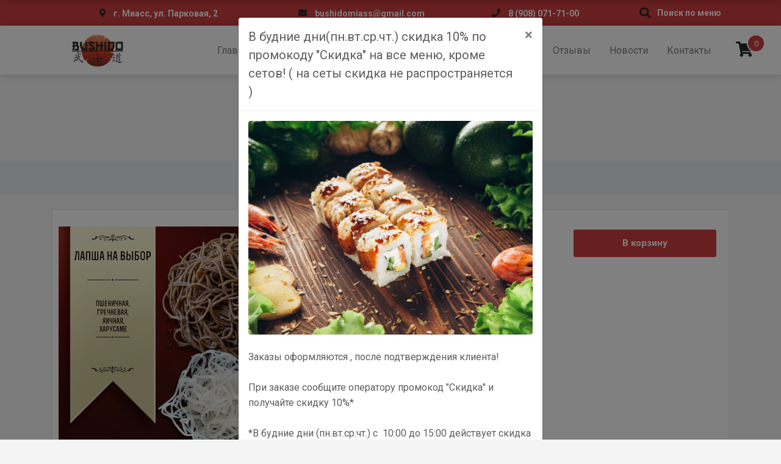

--- FILE ---
content_type: text/html; charset=UTF-8
request_url: https://bushido74.ru/product/lapsha-jaichnaja/
body_size: 14365
content:
<!DOCTYPE html>
<html lang="ru">
  <head>
    <meta charset="UTF-8">
    <meta name="viewport" content="width=device-width, initial-scale=1.0">
    <meta http-equiv="X-UA-Compatible" content="ie=edge">
		<meta name="robots" content="index, follow">

    <!-- Предзагрузка для google шрифтов, для ускорения -->
    <link rel="preconnect" href="https://fonts.gstatic.com" crossorigin>

    <!-- Google Fonts -->
    <link href="https://fonts.googleapis.com/css?family=Roboto:300,400,700,900" rel="stylesheet">
    <link href="https://fonts.googleapis.com/css?family=Montserrat:900&amp;subset=cyrillic" rel="stylesheet">

    <meta name='robots' content='index, follow, max-image-preview:large, max-snippet:-1, max-video-preview:-1' />

	<!-- This site is optimized with the Yoast SEO plugin v20.4 - https://yoast.com/wordpress/plugins/seo/ -->
	<title>Лапша яичная - Bushido</title>
	<link rel="canonical" href="https://bushido74.ru/product/lapsha-jaichnaja/" />
	<meta property="og:locale" content="ru_RU" />
	<meta property="og:type" content="article" />
	<meta property="og:title" content="Лапша яичная - Bushido" />
	<meta property="og:description" content="пшеничная,гречневая,яичная" />
	<meta property="og:url" content="https://bushido74.ru/product/lapsha-jaichnaja/" />
	<meta property="og:site_name" content="Bushido" />
	<meta property="og:image" content="https://bushido74.ru/wp-content/uploads/2020/10/Noodl_1.jpg" />
	<meta property="og:image:width" content="2000" />
	<meta property="og:image:height" content="1414" />
	<meta property="og:image:type" content="image/jpeg" />
	<meta name="twitter:card" content="summary_large_image" />
	<script type="application/ld+json" class="yoast-schema-graph">{"@context":"https://schema.org","@graph":[{"@type":"WebPage","@id":"https://bushido74.ru/product/lapsha-jaichnaja/","url":"https://bushido74.ru/product/lapsha-jaichnaja/","name":"Лапша яичная - Bushido","isPartOf":{"@id":"https://bushido74.ru/#website"},"primaryImageOfPage":{"@id":"https://bushido74.ru/product/lapsha-jaichnaja/#primaryimage"},"image":{"@id":"https://bushido74.ru/product/lapsha-jaichnaja/#primaryimage"},"thumbnailUrl":"https://bushido74.ru/wp-content/uploads/2020/10/Noodl_1.jpg","datePublished":"2020-10-11T12:18:44+00:00","dateModified":"2020-10-11T12:18:44+00:00","breadcrumb":{"@id":"https://bushido74.ru/product/lapsha-jaichnaja/#breadcrumb"},"inLanguage":"ru-RU","potentialAction":[{"@type":"ReadAction","target":["https://bushido74.ru/product/lapsha-jaichnaja/"]}]},{"@type":"ImageObject","inLanguage":"ru-RU","@id":"https://bushido74.ru/product/lapsha-jaichnaja/#primaryimage","url":"https://bushido74.ru/wp-content/uploads/2020/10/Noodl_1.jpg","contentUrl":"https://bushido74.ru/wp-content/uploads/2020/10/Noodl_1.jpg","width":2000,"height":1414},{"@type":"BreadcrumbList","@id":"https://bushido74.ru/product/lapsha-jaichnaja/#breadcrumb","itemListElement":[{"@type":"ListItem","position":1,"name":"Главная страница","item":"https://bushido74.ru/"},{"@type":"ListItem","position":2,"name":"Меню","item":"https://bushido74.ru/menju/"},{"@type":"ListItem","position":3,"name":"Лапша яичная"}]},{"@type":"WebSite","@id":"https://bushido74.ru/#website","url":"https://bushido74.ru/","name":"Bushido","description":"Ресторан доставки готовых блюд японской кухни","potentialAction":[{"@type":"SearchAction","target":{"@type":"EntryPoint","urlTemplate":"https://bushido74.ru/?s={search_term_string}"},"query-input":"required name=search_term_string"}],"inLanguage":"ru-RU"}]}</script>
	<!-- / Yoast SEO plugin. -->


<script type="text/javascript">
/* <![CDATA[ */
window._wpemojiSettings = {"baseUrl":"https:\/\/s.w.org\/images\/core\/emoji\/15.0.3\/72x72\/","ext":".png","svgUrl":"https:\/\/s.w.org\/images\/core\/emoji\/15.0.3\/svg\/","svgExt":".svg","source":{"concatemoji":"https:\/\/bushido74.ru\/wp-includes\/js\/wp-emoji-release.min.js?ver=6.5.7"}};
/*! This file is auto-generated */
!function(i,n){var o,s,e;function c(e){try{var t={supportTests:e,timestamp:(new Date).valueOf()};sessionStorage.setItem(o,JSON.stringify(t))}catch(e){}}function p(e,t,n){e.clearRect(0,0,e.canvas.width,e.canvas.height),e.fillText(t,0,0);var t=new Uint32Array(e.getImageData(0,0,e.canvas.width,e.canvas.height).data),r=(e.clearRect(0,0,e.canvas.width,e.canvas.height),e.fillText(n,0,0),new Uint32Array(e.getImageData(0,0,e.canvas.width,e.canvas.height).data));return t.every(function(e,t){return e===r[t]})}function u(e,t,n){switch(t){case"flag":return n(e,"\ud83c\udff3\ufe0f\u200d\u26a7\ufe0f","\ud83c\udff3\ufe0f\u200b\u26a7\ufe0f")?!1:!n(e,"\ud83c\uddfa\ud83c\uddf3","\ud83c\uddfa\u200b\ud83c\uddf3")&&!n(e,"\ud83c\udff4\udb40\udc67\udb40\udc62\udb40\udc65\udb40\udc6e\udb40\udc67\udb40\udc7f","\ud83c\udff4\u200b\udb40\udc67\u200b\udb40\udc62\u200b\udb40\udc65\u200b\udb40\udc6e\u200b\udb40\udc67\u200b\udb40\udc7f");case"emoji":return!n(e,"\ud83d\udc26\u200d\u2b1b","\ud83d\udc26\u200b\u2b1b")}return!1}function f(e,t,n){var r="undefined"!=typeof WorkerGlobalScope&&self instanceof WorkerGlobalScope?new OffscreenCanvas(300,150):i.createElement("canvas"),a=r.getContext("2d",{willReadFrequently:!0}),o=(a.textBaseline="top",a.font="600 32px Arial",{});return e.forEach(function(e){o[e]=t(a,e,n)}),o}function t(e){var t=i.createElement("script");t.src=e,t.defer=!0,i.head.appendChild(t)}"undefined"!=typeof Promise&&(o="wpEmojiSettingsSupports",s=["flag","emoji"],n.supports={everything:!0,everythingExceptFlag:!0},e=new Promise(function(e){i.addEventListener("DOMContentLoaded",e,{once:!0})}),new Promise(function(t){var n=function(){try{var e=JSON.parse(sessionStorage.getItem(o));if("object"==typeof e&&"number"==typeof e.timestamp&&(new Date).valueOf()<e.timestamp+604800&&"object"==typeof e.supportTests)return e.supportTests}catch(e){}return null}();if(!n){if("undefined"!=typeof Worker&&"undefined"!=typeof OffscreenCanvas&&"undefined"!=typeof URL&&URL.createObjectURL&&"undefined"!=typeof Blob)try{var e="postMessage("+f.toString()+"("+[JSON.stringify(s),u.toString(),p.toString()].join(",")+"));",r=new Blob([e],{type:"text/javascript"}),a=new Worker(URL.createObjectURL(r),{name:"wpTestEmojiSupports"});return void(a.onmessage=function(e){c(n=e.data),a.terminate(),t(n)})}catch(e){}c(n=f(s,u,p))}t(n)}).then(function(e){for(var t in e)n.supports[t]=e[t],n.supports.everything=n.supports.everything&&n.supports[t],"flag"!==t&&(n.supports.everythingExceptFlag=n.supports.everythingExceptFlag&&n.supports[t]);n.supports.everythingExceptFlag=n.supports.everythingExceptFlag&&!n.supports.flag,n.DOMReady=!1,n.readyCallback=function(){n.DOMReady=!0}}).then(function(){return e}).then(function(){var e;n.supports.everything||(n.readyCallback(),(e=n.source||{}).concatemoji?t(e.concatemoji):e.wpemoji&&e.twemoji&&(t(e.twemoji),t(e.wpemoji)))}))}((window,document),window._wpemojiSettings);
/* ]]> */
</script>
<link rel='stylesheet' id='font-awesome-css' href='https://bushido74.ru/wp-content/plugins/woocommerce-ajax-filters/berocket/assets/css/font-awesome.min.css?ver=6.5.7' type='text/css' media='all' />
<link rel='stylesheet' id='berocket_aapf_widget-style-css' href='https://bushido74.ru/wp-content/plugins/woocommerce-ajax-filters/assets/frontend/css/fullmain.min.css?ver=1.6.9.4' type='text/css' media='all' />
<style id='wp-emoji-styles-inline-css' type='text/css'>

	img.wp-smiley, img.emoji {
		display: inline !important;
		border: none !important;
		box-shadow: none !important;
		height: 1em !important;
		width: 1em !important;
		margin: 0 0.07em !important;
		vertical-align: -0.1em !important;
		background: none !important;
		padding: 0 !important;
	}
</style>
<link rel='stylesheet' id='wp-block-library-css' href='https://bushido74.ru/wp-includes/css/dist/block-library/style.min.css?ver=6.5.7' type='text/css' media='all' />
<link rel='stylesheet' id='wc-blocks-vendors-style-css' href='https://bushido74.ru/wp-content/plugins/woocommerce/packages/woocommerce-blocks/build/wc-blocks-vendors-style.css?ver=7.2.2' type='text/css' media='all' />
<link rel='stylesheet' id='wc-blocks-style-css' href='https://bushido74.ru/wp-content/plugins/woocommerce/packages/woocommerce-blocks/build/wc-blocks-style.css?ver=7.2.2' type='text/css' media='all' />
<style id='classic-theme-styles-inline-css' type='text/css'>
/*! This file is auto-generated */
.wp-block-button__link{color:#fff;background-color:#32373c;border-radius:9999px;box-shadow:none;text-decoration:none;padding:calc(.667em + 2px) calc(1.333em + 2px);font-size:1.125em}.wp-block-file__button{background:#32373c;color:#fff;text-decoration:none}
</style>
<style id='global-styles-inline-css' type='text/css'>
body{--wp--preset--color--black: #000000;--wp--preset--color--cyan-bluish-gray: #abb8c3;--wp--preset--color--white: #ffffff;--wp--preset--color--pale-pink: #f78da7;--wp--preset--color--vivid-red: #cf2e2e;--wp--preset--color--luminous-vivid-orange: #ff6900;--wp--preset--color--luminous-vivid-amber: #fcb900;--wp--preset--color--light-green-cyan: #7bdcb5;--wp--preset--color--vivid-green-cyan: #00d084;--wp--preset--color--pale-cyan-blue: #8ed1fc;--wp--preset--color--vivid-cyan-blue: #0693e3;--wp--preset--color--vivid-purple: #9b51e0;--wp--preset--gradient--vivid-cyan-blue-to-vivid-purple: linear-gradient(135deg,rgba(6,147,227,1) 0%,rgb(155,81,224) 100%);--wp--preset--gradient--light-green-cyan-to-vivid-green-cyan: linear-gradient(135deg,rgb(122,220,180) 0%,rgb(0,208,130) 100%);--wp--preset--gradient--luminous-vivid-amber-to-luminous-vivid-orange: linear-gradient(135deg,rgba(252,185,0,1) 0%,rgba(255,105,0,1) 100%);--wp--preset--gradient--luminous-vivid-orange-to-vivid-red: linear-gradient(135deg,rgba(255,105,0,1) 0%,rgb(207,46,46) 100%);--wp--preset--gradient--very-light-gray-to-cyan-bluish-gray: linear-gradient(135deg,rgb(238,238,238) 0%,rgb(169,184,195) 100%);--wp--preset--gradient--cool-to-warm-spectrum: linear-gradient(135deg,rgb(74,234,220) 0%,rgb(151,120,209) 20%,rgb(207,42,186) 40%,rgb(238,44,130) 60%,rgb(251,105,98) 80%,rgb(254,248,76) 100%);--wp--preset--gradient--blush-light-purple: linear-gradient(135deg,rgb(255,206,236) 0%,rgb(152,150,240) 100%);--wp--preset--gradient--blush-bordeaux: linear-gradient(135deg,rgb(254,205,165) 0%,rgb(254,45,45) 50%,rgb(107,0,62) 100%);--wp--preset--gradient--luminous-dusk: linear-gradient(135deg,rgb(255,203,112) 0%,rgb(199,81,192) 50%,rgb(65,88,208) 100%);--wp--preset--gradient--pale-ocean: linear-gradient(135deg,rgb(255,245,203) 0%,rgb(182,227,212) 50%,rgb(51,167,181) 100%);--wp--preset--gradient--electric-grass: linear-gradient(135deg,rgb(202,248,128) 0%,rgb(113,206,126) 100%);--wp--preset--gradient--midnight: linear-gradient(135deg,rgb(2,3,129) 0%,rgb(40,116,252) 100%);--wp--preset--font-size--small: 13px;--wp--preset--font-size--medium: 20px;--wp--preset--font-size--large: 36px;--wp--preset--font-size--x-large: 42px;--wp--preset--spacing--20: 0.44rem;--wp--preset--spacing--30: 0.67rem;--wp--preset--spacing--40: 1rem;--wp--preset--spacing--50: 1.5rem;--wp--preset--spacing--60: 2.25rem;--wp--preset--spacing--70: 3.38rem;--wp--preset--spacing--80: 5.06rem;--wp--preset--shadow--natural: 6px 6px 9px rgba(0, 0, 0, 0.2);--wp--preset--shadow--deep: 12px 12px 50px rgba(0, 0, 0, 0.4);--wp--preset--shadow--sharp: 6px 6px 0px rgba(0, 0, 0, 0.2);--wp--preset--shadow--outlined: 6px 6px 0px -3px rgba(255, 255, 255, 1), 6px 6px rgba(0, 0, 0, 1);--wp--preset--shadow--crisp: 6px 6px 0px rgba(0, 0, 0, 1);}:where(.is-layout-flex){gap: 0.5em;}:where(.is-layout-grid){gap: 0.5em;}body .is-layout-flex{display: flex;}body .is-layout-flex{flex-wrap: wrap;align-items: center;}body .is-layout-flex > *{margin: 0;}body .is-layout-grid{display: grid;}body .is-layout-grid > *{margin: 0;}:where(.wp-block-columns.is-layout-flex){gap: 2em;}:where(.wp-block-columns.is-layout-grid){gap: 2em;}:where(.wp-block-post-template.is-layout-flex){gap: 1.25em;}:where(.wp-block-post-template.is-layout-grid){gap: 1.25em;}.has-black-color{color: var(--wp--preset--color--black) !important;}.has-cyan-bluish-gray-color{color: var(--wp--preset--color--cyan-bluish-gray) !important;}.has-white-color{color: var(--wp--preset--color--white) !important;}.has-pale-pink-color{color: var(--wp--preset--color--pale-pink) !important;}.has-vivid-red-color{color: var(--wp--preset--color--vivid-red) !important;}.has-luminous-vivid-orange-color{color: var(--wp--preset--color--luminous-vivid-orange) !important;}.has-luminous-vivid-amber-color{color: var(--wp--preset--color--luminous-vivid-amber) !important;}.has-light-green-cyan-color{color: var(--wp--preset--color--light-green-cyan) !important;}.has-vivid-green-cyan-color{color: var(--wp--preset--color--vivid-green-cyan) !important;}.has-pale-cyan-blue-color{color: var(--wp--preset--color--pale-cyan-blue) !important;}.has-vivid-cyan-blue-color{color: var(--wp--preset--color--vivid-cyan-blue) !important;}.has-vivid-purple-color{color: var(--wp--preset--color--vivid-purple) !important;}.has-black-background-color{background-color: var(--wp--preset--color--black) !important;}.has-cyan-bluish-gray-background-color{background-color: var(--wp--preset--color--cyan-bluish-gray) !important;}.has-white-background-color{background-color: var(--wp--preset--color--white) !important;}.has-pale-pink-background-color{background-color: var(--wp--preset--color--pale-pink) !important;}.has-vivid-red-background-color{background-color: var(--wp--preset--color--vivid-red) !important;}.has-luminous-vivid-orange-background-color{background-color: var(--wp--preset--color--luminous-vivid-orange) !important;}.has-luminous-vivid-amber-background-color{background-color: var(--wp--preset--color--luminous-vivid-amber) !important;}.has-light-green-cyan-background-color{background-color: var(--wp--preset--color--light-green-cyan) !important;}.has-vivid-green-cyan-background-color{background-color: var(--wp--preset--color--vivid-green-cyan) !important;}.has-pale-cyan-blue-background-color{background-color: var(--wp--preset--color--pale-cyan-blue) !important;}.has-vivid-cyan-blue-background-color{background-color: var(--wp--preset--color--vivid-cyan-blue) !important;}.has-vivid-purple-background-color{background-color: var(--wp--preset--color--vivid-purple) !important;}.has-black-border-color{border-color: var(--wp--preset--color--black) !important;}.has-cyan-bluish-gray-border-color{border-color: var(--wp--preset--color--cyan-bluish-gray) !important;}.has-white-border-color{border-color: var(--wp--preset--color--white) !important;}.has-pale-pink-border-color{border-color: var(--wp--preset--color--pale-pink) !important;}.has-vivid-red-border-color{border-color: var(--wp--preset--color--vivid-red) !important;}.has-luminous-vivid-orange-border-color{border-color: var(--wp--preset--color--luminous-vivid-orange) !important;}.has-luminous-vivid-amber-border-color{border-color: var(--wp--preset--color--luminous-vivid-amber) !important;}.has-light-green-cyan-border-color{border-color: var(--wp--preset--color--light-green-cyan) !important;}.has-vivid-green-cyan-border-color{border-color: var(--wp--preset--color--vivid-green-cyan) !important;}.has-pale-cyan-blue-border-color{border-color: var(--wp--preset--color--pale-cyan-blue) !important;}.has-vivid-cyan-blue-border-color{border-color: var(--wp--preset--color--vivid-cyan-blue) !important;}.has-vivid-purple-border-color{border-color: var(--wp--preset--color--vivid-purple) !important;}.has-vivid-cyan-blue-to-vivid-purple-gradient-background{background: var(--wp--preset--gradient--vivid-cyan-blue-to-vivid-purple) !important;}.has-light-green-cyan-to-vivid-green-cyan-gradient-background{background: var(--wp--preset--gradient--light-green-cyan-to-vivid-green-cyan) !important;}.has-luminous-vivid-amber-to-luminous-vivid-orange-gradient-background{background: var(--wp--preset--gradient--luminous-vivid-amber-to-luminous-vivid-orange) !important;}.has-luminous-vivid-orange-to-vivid-red-gradient-background{background: var(--wp--preset--gradient--luminous-vivid-orange-to-vivid-red) !important;}.has-very-light-gray-to-cyan-bluish-gray-gradient-background{background: var(--wp--preset--gradient--very-light-gray-to-cyan-bluish-gray) !important;}.has-cool-to-warm-spectrum-gradient-background{background: var(--wp--preset--gradient--cool-to-warm-spectrum) !important;}.has-blush-light-purple-gradient-background{background: var(--wp--preset--gradient--blush-light-purple) !important;}.has-blush-bordeaux-gradient-background{background: var(--wp--preset--gradient--blush-bordeaux) !important;}.has-luminous-dusk-gradient-background{background: var(--wp--preset--gradient--luminous-dusk) !important;}.has-pale-ocean-gradient-background{background: var(--wp--preset--gradient--pale-ocean) !important;}.has-electric-grass-gradient-background{background: var(--wp--preset--gradient--electric-grass) !important;}.has-midnight-gradient-background{background: var(--wp--preset--gradient--midnight) !important;}.has-small-font-size{font-size: var(--wp--preset--font-size--small) !important;}.has-medium-font-size{font-size: var(--wp--preset--font-size--medium) !important;}.has-large-font-size{font-size: var(--wp--preset--font-size--large) !important;}.has-x-large-font-size{font-size: var(--wp--preset--font-size--x-large) !important;}
.wp-block-navigation a:where(:not(.wp-element-button)){color: inherit;}
:where(.wp-block-post-template.is-layout-flex){gap: 1.25em;}:where(.wp-block-post-template.is-layout-grid){gap: 1.25em;}
:where(.wp-block-columns.is-layout-flex){gap: 2em;}:where(.wp-block-columns.is-layout-grid){gap: 2em;}
.wp-block-pullquote{font-size: 1.5em;line-height: 1.6;}
</style>
<link rel='stylesheet' id='woocommerce-layout-css' href='https://bushido74.ru/wp-content/plugins/woocommerce/assets/css/woocommerce-layout.css?ver=6.4.1' type='text/css' media='all' />
<link rel='stylesheet' id='woocommerce-smallscreen-css' href='https://bushido74.ru/wp-content/plugins/woocommerce/assets/css/woocommerce-smallscreen.css?ver=6.4.1' type='text/css' media='only screen and (max-width: 768px)' />
<link rel='stylesheet' id='woocommerce-general-css' href='https://bushido74.ru/wp-content/plugins/woocommerce/assets/css/woocommerce.css?ver=6.4.1' type='text/css' media='all' />
<style id='woocommerce-inline-inline-css' type='text/css'>
.woocommerce form .form-row .required { visibility: visible; }
</style>
<link rel='stylesheet' id='animate-css-css' href='https://bushido74.ru/wp-content/themes/premium-1/css/animate.css?ver=1.09' type='text/css' media='all' />
<link rel='stylesheet' id='bootstrap-css-css' href='https://bushido74.ru/wp-content/themes/premium-1/css/bootstrap.min.css?ver=1.09' type='text/css' media='all' />
<link rel='stylesheet' id='sweetalert2-css-css' href='https://bushido74.ru/wp-content/themes/premium-1/css/sweetalert2.min.css?ver=1.09' type='text/css' media='all' />
<link rel='stylesheet' id='lightgallery-css-css' href='https://bushido74.ru/wp-content/themes/premium-1/css/lightgallery.min.css?ver=1.09' type='text/css' media='all' />
<link rel='stylesheet' id='lightbox-css-css' href='https://bushido74.ru/wp-content/themes/premium-1/css/lightbox.min.css?ver=1.09' type='text/css' media='all' />
<link rel='stylesheet' id='lightslider-css-css' href='https://bushido74.ru/wp-content/themes/premium-1/css/lightslider.min.css?ver=1.09' type='text/css' media='all' />
<link rel='stylesheet' id='main-css-css' href='https://bushido74.ru/wp-content/themes/premium-1/css/main.css?ver=1.09' type='text/css' media='all' />
<link rel='stylesheet' id='custom-styles-css' href='https://bushido74.ru/wp-content/themes/premium-1/css/custom-styles.css?ver=1.2' type='text/css' media='all' />
<style id='akismet-widget-style-inline-css' type='text/css'>

			.a-stats {
				--akismet-color-mid-green: #357b49;
				--akismet-color-white: #fff;
				--akismet-color-light-grey: #f6f7f7;

				max-width: 350px;
				width: auto;
			}

			.a-stats * {
				all: unset;
				box-sizing: border-box;
			}

			.a-stats strong {
				font-weight: 600;
			}

			.a-stats a.a-stats__link,
			.a-stats a.a-stats__link:visited,
			.a-stats a.a-stats__link:active {
				background: var(--akismet-color-mid-green);
				border: none;
				box-shadow: none;
				border-radius: 8px;
				color: var(--akismet-color-white);
				cursor: pointer;
				display: block;
				font-family: -apple-system, BlinkMacSystemFont, 'Segoe UI', 'Roboto', 'Oxygen-Sans', 'Ubuntu', 'Cantarell', 'Helvetica Neue', sans-serif;
				font-weight: 500;
				padding: 12px;
				text-align: center;
				text-decoration: none;
				transition: all 0.2s ease;
			}

			/* Extra specificity to deal with TwentyTwentyOne focus style */
			.widget .a-stats a.a-stats__link:focus {
				background: var(--akismet-color-mid-green);
				color: var(--akismet-color-white);
				text-decoration: none;
			}

			.a-stats a.a-stats__link:hover {
				filter: brightness(110%);
				box-shadow: 0 4px 12px rgba(0, 0, 0, 0.06), 0 0 2px rgba(0, 0, 0, 0.16);
			}

			.a-stats .count {
				color: var(--akismet-color-white);
				display: block;
				font-size: 1.5em;
				line-height: 1.4;
				padding: 0 13px;
				white-space: nowrap;
			}
		
</style>
<link rel="https://api.w.org/" href="https://bushido74.ru/wp-json/" /><link rel="alternate" type="application/json" href="https://bushido74.ru/wp-json/wp/v2/product/544" /><link rel="EditURI" type="application/rsd+xml" title="RSD" href="https://bushido74.ru/xmlrpc.php?rsd" />
<meta name="generator" content="WordPress 6.5.7" />
<meta name="generator" content="WooCommerce 6.4.1" />
<link rel="alternate" type="application/json+oembed" href="https://bushido74.ru/wp-json/oembed/1.0/embed?url=https%3A%2F%2Fbushido74.ru%2Fproduct%2Flapsha-jaichnaja%2F" />
<link rel="alternate" type="text/xml+oembed" href="https://bushido74.ru/wp-json/oembed/1.0/embed?url=https%3A%2F%2Fbushido74.ru%2Fproduct%2Flapsha-jaichnaja%2F&#038;format=xml" />
<style></style>	<!-- Font Awesome -->
	<script defer src="https://use.fontawesome.com/releases/v5.0.10/js/all.js" integrity="sha384-slN8GvtUJGnv6ca26v8EzVaR9DC58QEwsIk9q1QXdCU8Yu8ck/tL/5szYlBbqmS+" crossorigin="anonymous"></script>

	<!-- Wow Js -->
	<script src="https://bushido74.ru/wp-content/themes/premium-1/js/wow.js"></script>
	<script>
		 new WOW().init();
	</script>
		<noscript><style>.woocommerce-product-gallery{ opacity: 1 !important; }</style></noscript>
	<!-- Yandex.Metrika counter by Yandex Metrica Plugin -->
<script type="text/javascript" >
    (function(m,e,t,r,i,k,a){m[i]=m[i]||function(){(m[i].a=m[i].a||[]).push(arguments)};
        m[i].l=1*new Date();k=e.createElement(t),a=e.getElementsByTagName(t)[0],k.async=1,k.src=r,a.parentNode.insertBefore(k,a)})
    (window, document, "script", "https://mc.yandex.ru/metrika/tag.js", "ym");

    ym(20885077, "init", {
        id:20885077,
        clickmap:true,
        trackLinks:true,
        accurateTrackBounce:false,
        webvisor:true,
	        });
</script>
<noscript><div><img src="https://mc.yandex.ru/watch/20885077" style="position:absolute; left:-9999px;" alt="" /></div></noscript>
<!-- /Yandex.Metrika counter -->
<link rel="icon" href="https://bushido74.ru/wp-content/uploads/2019/08/cropped-bushido-favicon-32x32.png" sizes="32x32" />
<link rel="icon" href="https://bushido74.ru/wp-content/uploads/2019/08/cropped-bushido-favicon-192x192.png" sizes="192x192" />
<link rel="apple-touch-icon" href="https://bushido74.ru/wp-content/uploads/2019/08/cropped-bushido-favicon-180x180.png" />
<meta name="msapplication-TileImage" content="https://bushido74.ru/wp-content/uploads/2019/08/cropped-bushido-favicon-270x270.png" />
<style id="kirki-inline-styles"></style>

	 
    <!-- Yandex.Metrika counter -->
    <script type="text/javascript" >
       (function(m,e,t,r,i,k,a){m[i]=m[i]||function(){(m[i].a=m[i].a||[]).push(arguments)};
       m[i].l=1*new Date();k=e.createElement(t),a=e.getElementsByTagName(t)[0],k.async=1,k.src=r,a.parentNode.insertBefore(k,a)})
       (window, document, "script", "https://mc.yandex.ru/metrika/tag.js", "ym");

       ym(55493599, "init", {
            clickmap:true,
            trackLinks:true,
            accurateTrackBounce:true,
            webvisor:true
       });
    </script>
    <noscript><div><img src="https://mc.yandex.ru/watch/55493599" style="position:absolute; left:-9999px;" alt="" /></div></noscript>
    <!-- /Yandex.Metrika counter -->

  </head>

  <body class="product-template-default single single-product postid-544 theme-premium-1 woocommerce woocommerce-page woocommerce-no-js">

  

  <!-- Шапка  -->
  <div class="header-info-panel bg-primary">
    <div class="container">
        <div class="row align-items-center py-2">
          <div class="header-contacts-item col-lg-4 col-3">
            <a class="header-contacts-item-icon" href="/kontakty/">
              <i class="fas fa-map-marker-alt"></i>
            </a>
            <div class="header-contacts-item-info">
              <div class="header-contacts-item-text">г. Миасс, ул. Парковая, 2</div>
            </div>
          </div>
          <div class="header-contacts-item col-lg-3 col-3">
            <a class="header-contacts-item-icon" href="mailto:bushidomiass@gmail.com">
              <i class="fas fa-envelope"></i>
            </a>
            <div class="header-contacts-item-info">
              <a href="mailto:bushidomiass@gmail.com" class="header-contacts-item-text">bushidomiass@gmail.com</a>
            </div>
          </div>
          <div class="header-contacts-item col-lg-3 col-3">
            <a class="header-contacts-item-icon" href="tel:8(908)071-71-00">
              <i class="fas fa-phone"></i>
            </a>
            <div id="header-phone" class="header-contacts-item-info">
              <a href="tel:8(908)071-71-00" class="header-contacts-item-text">8 (908) 071-71-00</a>
            </div>
          </div>
          <div class="header-contacts-item col-lg-2 col-3 d-flex justify-content-center align-items-center">
            <div class="header-contacts-item-icon">
              <a href="/search" class="popup-search-open">
                <i class="header-icon-color fas fa-search fa-lg"></i>
                <div class="header-contacts-item-info">
                  <span class="header-contacts-item-text">Поиск по меню</span>
                </div>
              </a>
            </div>
          </div>
        </div>
    </div>
  </div>
  <!-- /Шапка -->


  <!-- Меню -->
		  <div id="standart-page-menu" class="top_menu_wrapper sticky bg-white">
	    <!-- Затемнение -->
	    <div class="page-darking"></div>
	    <!-- /Затемнение -->
	    <div class="container">
	      <div class="row">
	        <div class="col-lg-3 col-md-4 col-sm-5 col-6 d-flex align-items-center" data-wow-delay="0.6s">
	          <div class="header_logo text-center">
							<a href="https://bushido74.ru/" id="logo" class="hidden-xs">
																	<img src="https://bushido74.ru/wp-content/uploads/2019/08/bushido-logo.png" alt="Лого компании Bushido" title="Лого компании Bushido" class="img-responsive">
															</a>
	          </div>
	        </div>
	        <nav class="navbar navbar-expand-xl col-lg-9 col-md-8 col-sm-7 col-6 navbar-light">
	          <button class="navbar-toggler" type="button" data-toggle="collapse" data-target="#" aria-controls="navbarSupportedContent" aria-expanded="false" aria-label="Toggle navigation">
	          	<span class="navbar-toggler-icon"></span>
	          </button>

	          <div class="collapse navbar-collapse justify-content-center" id="navbarSupportedContent" data-nav-image="">

							<!-- Пункты меню -->
							<ul id="menu-header" class="navbar-nav"><li class="nav-item"><a href="https://bushido74.ru/" class="nav-link">Главная</a></li>
<li class="nav-item dropdown"><a href="https://bushido74.ru/menju/" class="nav-link">Меню</a><div class='dropdown-toggle dropdown-toggle-split mobile-dropdown-button' id='dropdownMenuButton' data-toggle='dropdown' aria-haspopup='true' aria-expanded='false'></div>
<ul/ class="dropdown-menu" />
	<li class="nav-item"><a href="https://bushido74.ru/product-category/sety/" class="nav-link">Сеты</a></li>
	<li class="nav-item"><a href="https://bushido74.ru/product-category/rolly-rolly/" class="nav-link">Роллы</a></li>
	<li class="nav-item"><a href="https://bushido74.ru/product-category/obzharennye-rolly-obzharennye-rolly/" class="nav-link">Обжаренные роллы</a></li>
	<li class="nav-item"><a href="https://bushido74.ru/product-category/zapechennye-rolly-zapechennye-rolly/" class="nav-link">Запеченные роллы</a></li>
	<li class="nav-item"><a href="https://bushido74.ru/product-category/tortili-tortili/" class="nav-link">Тортильи</a></li>
	<li class="nav-item"><a href="https://bushido74.ru/product-category/picca-picca/" class="nav-link">Пицца</a></li>
	<li class="nav-item"><a href="https://bushido74.ru/product-category/sushi-piccy-sushi-piccy/" class="nav-link">Суши пиццы</a></li>
	<li class="nav-item"><a href="https://bushido74.ru/product-category/salaty-salaty/" class="nav-link">Салаты</a></li>
	<li class="nav-item"><a href="https://bushido74.ru/product-category/sladkie-rolly-sladkie-rolly/" class="nav-link">Сладкие роллы</a></li>
	<li class="nav-item"><a href="https://bushido74.ru/product-category/zakuski-zakuski/" class="nav-link">Закуски</a></li>
	<li class="nav-item"><a href="https://bushido74.ru/product-category/lapsha/" class="nav-link">Лапша в коробочках</a></li>
	<li class="nav-item"><a href="https://bushido74.ru/product-category/pasta/" class="nav-link">Паста</a></li>
	<li class="nav-item"><a href="https://bushido74.ru/product-category/spring-rolly-spring-rolly/" class="nav-link">Спринг роллы</a></li>
	<li class="nav-item"><a href="https://bushido74.ru/product-category/supy/" class="nav-link">Супы</a></li>
	<li class="nav-item"><a href="https://bushido74.ru/product-category/stejki-stejki/" class="nav-link">Стейки</a></li>
	<li class="nav-item"><a href="https://bushido74.ru/product-category/deserty-deserty/" class="nav-link">Десерты</a></li>
	<li class="nav-item"><a href="https://bushido74.ru/product-category/dopolnitelno/" class="nav-link">Дополнительно</a></li>
</ul>
</li>
<li class="nav-item"><a href="https://bushido74.ru/dostavka-i-oplata/" class="nav-link">Доставка и оплата</a></li>
<li class="nav-item"><a href="https://bushido74.ru/media/" class="nav-link">Медиа</a></li>
<li class="nav-item"><a href="https://bushido74.ru/o-kompanii/" class="nav-link">О компании</a></li>
<li class="nav-item"><a href="https://bushido74.ru/otzyvy/" class="nav-link">Отзывы</a></li>
<li class="nav-item"><a href="https://bushido74.ru/novosti/" class="nav-link">Новости</a></li>
<li class="nav-item"><a href="https://bushido74.ru/kontakty/" class="nav-link">Контакты</a></li>
</ul>							<!-- /Пункты меню -->

	          </div>

            <div id="top-cart" class="d-flex">
              <div class="top-cart-icon">
                <a class="cart-customlocation" href="https://bushido74.ru/cart/" title="Перейти в Корзину">
                  <i class="fa fa-shopping-cart"></i>
                  <div class="cart-count bg-primary">0</div>
                </a>
              </div>
            </div>

	        </nav>
	      </div>
	    </div>
	  </div>
		<!-- /Меню -->


  <!-- Меню -->
  	<!-- /Меню -->

<!-- Заголовок страницы -->
<div class="wrapper container">
	<header class="row">
		<h1 id="page-title" class="col-12 display-3 font-weight-bold text-center">Лапша яичная</h1>
	</header>
</div>

<div id="primary" class="content-area"><main id="main" class="site-main" role="main">
<!-- Хлебный крошки -->
<div class="breadcrumb-wrapper mb-2">
	<div class="container">
		<nav id="breadcrumb" class="breadcrumb justify-content-center mb-0" aria-label="breadcrumb" itemscope itemtype="http://schema.org/BreadcrumbList">
		 <span class="breadcrumb-item" itemprop="itemListElement" itemscope itemtype="http://schema.org/ListItem">
  <a itemscope itemprop="item" itemtype="http://schema.org/Thing" typeof="WebPage" title="Перейти на Bushido." href="https://bushido74.ru" class="home">
    <span itemprop="name">Главная</span>
  </a><meta itemprop="position" content="1">
</span><span class="breadcrumb-item" itemprop="itemListElement" itemscope itemtype="http://schema.org/ListItem">
  <a itemscope itemprop="item" itemtype="http://schema.org/Thing" typeof="WebPage" title="Перейти на Меню." href="https://bushido74.ru/menju/" class="product-root post post-product">
    <span itemprop="name">Меню</span>
  </a><meta itemprop="position" content="2">
</span><span class="breadcrumb-item" itemprop="itemListElement" itemscope itemtype="http://schema.org/ListItem">
  <a itemscope itemprop="item" itemtype="http://schema.org/Thing" typeof="WebPage" title="Перейти на Лапша в коробочках." href="https://bushido74.ru/product-category/lapsha/" class="taxonomy product_cat">
    <span itemprop="name">Лапша в коробочках</span>
  </a><meta itemprop="position" content="3">
</span><span class="breadcrumb-item active" itemprop="itemListElement" itemscope itemtype="http://schema.org/ListItem"><span itemprop="item">Лапша яичная</span><meta itemprop="position" content="4"></span>		</nav>
	</div>
</div>
<!-- Хлебный крошки -->


<div class="container mt-4">
  
  	<div class="woocommerce-notices-wrapper"></div>
 <div class="single-product-top row">

   <!-- Галерея товара -->
   <div class="col-lg-6">
     <div class="single-product-gallery-wrapper h-100">
 			       <ul id="singleProductGallery">

                    
            <li data-thumb="https://bushido74.ru/wp-content/uploads/2020/10/Noodl_1-300x212.jpg" data-src="https://bushido74.ru/wp-content/uploads/2020/10/Noodl_1.jpg">
              <img src="https://bushido74.ru/wp-content/uploads/2020/10/Noodl_1-1024x724.jpg" alt="Лапша яичная" />
            </li>
         
       </ul>
     </div>
   </div>
   <!-- /Галерея товара -->

   <!-- Цена, характеристики товара -->
   <div class="col-lg-6">
     <div class="single-product-characteristics-wrapper h-100">

 			<div class="single-product-characteristics-top row">
         			</div>

 			<div class="row">
         <div class="col-6">
           <div class="single-product-price text-primary"><span class="woocommerce-Price-amount amount"><bdi>0&nbsp;<span class="woocommerce-Price-currencySymbol">&#8381;</span></bdi></span></div>
         </div>
         <div class="single-product-cart-wrapper col-6">
           
 	
 	<form class="cart single-add-to-cart-button-wrapper" action="https://bushido74.ru/product/lapsha-jaichnaja/" method="post" enctype='multipart/form-data'>
 		
 		<button type="submit" name="add-to-cart" value="544" class="single-add-to-cart-button button alt">В корзину</button>

 		 	</form>

 	
          </div>
       </div>

 			<div class="single-product-properties-wrapper">
 		    <table class="single-product-properties">
 		      <tbody>
 						 		      </tbody>
 		    </table>
 		  </div>

     </div>
   </div>
   <!-- /Цена, характеристики товара -->

 </div>



 <!-- Описание товара -->
  	<div class="single-product-description-wrapper">
 		<h5 class="single-product-description text-primary">Описание</h5>
 	  пшеничная,гречневая,яичная 	</div>
  <!-- /Описание товара -->



 <!-- Сопутствующие товары -->
  <!-- /Сопутствующие товары -->



 <!-- Похожие товары -->
  	<h5 class="single-product-other-products-header text-primary">Похожие блюда</h5>
 	<div class="container mb-5">
 		<div class="row">

 	     	      <div class="product-cards-item col-lg-3 col-sm-6 col-12">
 					
<a href="https://bushido74.ru/product/griby-shampinony-s-lukom-i-morkovju-v-souse-terijaki/" class="product-cards-item-image">
  <img width="1000" height="707" src="https://bushido74.ru/wp-content/uploads/2020/10/Noodl_5-1000x707.jpg" class="attachment-woocommerce_thumbnail size-woocommerce_thumbnail" alt="" decoding="async" fetchpriority="high" srcset="https://bushido74.ru/wp-content/uploads/2020/10/Noodl_5-1000x707.jpg 1000w, https://bushido74.ru/wp-content/uploads/2020/10/Noodl_5-300x212.jpg 300w, https://bushido74.ru/wp-content/uploads/2020/10/Noodl_5-1024x724.jpg 1024w, https://bushido74.ru/wp-content/uploads/2020/10/Noodl_5-768x543.jpg 768w, https://bushido74.ru/wp-content/uploads/2020/10/Noodl_5-1536x1086.jpg 1536w, https://bushido74.ru/wp-content/uploads/2020/10/Noodl_5.jpg 2000w" sizes="(max-width: 1000px) 100vw, 1000px" />  </a>
<a href="https://bushido74.ru/product/griby-shampinony-s-lukom-i-morkovju-v-souse-terijaki/" class="product-cards-item-title">Грибы шампиньоны с луком и морковью в соусе терияки</a>
<div class="product-cards-item-properties-wrapper">
  <table class="product-cards-item-properties">
    <tbody>
                </tbody>
  </table>
</div>
<div class="product-cards-item-group">
  <div class="product-cards-item-price"><span class="woocommerce-Price-amount amount"><bdi>280&nbsp;<span class="woocommerce-Price-currencySymbol">&#8381;</span></bdi></span></div>
  </a><a href="?add-to-cart=546" data-quantity="1" class="product-cards-item-cart-button button product_type_simple add_to_cart_button ajax_add_to_cart product_type_simple add_to_cart_button ajax_add_to_cart" data-product_id="546" data-product_sku="" aria-label="Добавить «Грибы шампиньоны с луком и морковью в соусе терияки» в корзину" rel="nofollow">В корзину</a></div>
 	      </div>
 	     	      <div class="product-cards-item col-lg-3 col-sm-6 col-12">
 					
<a href="https://bushido74.ru/product/kurica-s-cukini-i-lukom-v-souse-terijaki/" class="product-cards-item-image">
  <img width="1000" height="707" src="https://bushido74.ru/wp-content/uploads/2020/10/Noodl_3-1000x707.jpg" class="attachment-woocommerce_thumbnail size-woocommerce_thumbnail" alt="" decoding="async" srcset="https://bushido74.ru/wp-content/uploads/2020/10/Noodl_3-1000x707.jpg 1000w, https://bushido74.ru/wp-content/uploads/2020/10/Noodl_3-300x212.jpg 300w, https://bushido74.ru/wp-content/uploads/2020/10/Noodl_3-1024x724.jpg 1024w, https://bushido74.ru/wp-content/uploads/2020/10/Noodl_3-768x543.jpg 768w, https://bushido74.ru/wp-content/uploads/2020/10/Noodl_3-1536x1086.jpg 1536w, https://bushido74.ru/wp-content/uploads/2020/10/Noodl_3.jpg 2000w" sizes="(max-width: 1000px) 100vw, 1000px" />  </a>
<a href="https://bushido74.ru/product/kurica-s-cukini-i-lukom-v-souse-terijaki/" class="product-cards-item-title">Курица с цукини и луком в соусе терияки</a>
<div class="product-cards-item-properties-wrapper">
  <table class="product-cards-item-properties">
    <tbody>
                </tbody>
  </table>
</div>
<div class="product-cards-item-group">
  <div class="product-cards-item-price"><span class="woocommerce-Price-amount amount"><bdi>290&nbsp;<span class="woocommerce-Price-currencySymbol">&#8381;</span></bdi></span></div>
  </a><a href="?add-to-cart=547" data-quantity="1" class="product-cards-item-cart-button button product_type_simple add_to_cart_button ajax_add_to_cart product_type_simple add_to_cart_button ajax_add_to_cart" data-product_id="547" data-product_sku="" aria-label="Добавить «Курица с цукини и луком в соусе терияки» в корзину" rel="nofollow">В корзину</a></div>
 	      </div>
 	     	      <div class="product-cards-item col-lg-3 col-sm-6 col-12">
 					
<a href="https://bushido74.ru/product/lapsha-harusame/" class="product-cards-item-image">
  <img width="1000" height="707" src="https://bushido74.ru/wp-content/uploads/2020/10/Noodl_1-1000x707.jpg" class="attachment-woocommerce_thumbnail size-woocommerce_thumbnail" alt="" decoding="async" srcset="https://bushido74.ru/wp-content/uploads/2020/10/Noodl_1-1000x707.jpg 1000w, https://bushido74.ru/wp-content/uploads/2020/10/Noodl_1-300x212.jpg 300w, https://bushido74.ru/wp-content/uploads/2020/10/Noodl_1-1024x724.jpg 1024w, https://bushido74.ru/wp-content/uploads/2020/10/Noodl_1-768x543.jpg 768w, https://bushido74.ru/wp-content/uploads/2020/10/Noodl_1-1536x1086.jpg 1536w, https://bushido74.ru/wp-content/uploads/2020/10/Noodl_1.jpg 2000w" sizes="(max-width: 1000px) 100vw, 1000px" />  </a>
<a href="https://bushido74.ru/product/lapsha-harusame/" class="product-cards-item-title">Лапша харусаме</a>
<div class="product-cards-item-properties-wrapper">
  <table class="product-cards-item-properties">
    <tbody>
                </tbody>
  </table>
</div>
<div class="product-cards-item-group">
  <div class="product-cards-item-price"><span class="woocommerce-Price-amount amount"><bdi>0&nbsp;<span class="woocommerce-Price-currencySymbol">&#8381;</span></bdi></span></div>
  </a><a href="?add-to-cart=545" data-quantity="1" class="product-cards-item-cart-button button product_type_simple add_to_cart_button ajax_add_to_cart product_type_simple add_to_cart_button ajax_add_to_cart" data-product_id="545" data-product_sku="" aria-label="Добавить «Лапша харусаме» в корзину" rel="nofollow">В корзину</a></div>
 	      </div>
 	     	      <div class="product-cards-item col-lg-3 col-sm-6 col-12">
 					
<a href="https://bushido74.ru/product/krevetki-s-tomatami-i-gribami-v-kislo-sladkom-souse/" class="product-cards-item-image">
  <img width="1000" height="707" src="https://bushido74.ru/wp-content/uploads/2020/10/Noodl_4-1000x707.jpg" class="attachment-woocommerce_thumbnail size-woocommerce_thumbnail" alt="" decoding="async" loading="lazy" srcset="https://bushido74.ru/wp-content/uploads/2020/10/Noodl_4-1000x707.jpg 1000w, https://bushido74.ru/wp-content/uploads/2020/10/Noodl_4-300x212.jpg 300w, https://bushido74.ru/wp-content/uploads/2020/10/Noodl_4-1024x724.jpg 1024w, https://bushido74.ru/wp-content/uploads/2020/10/Noodl_4-768x543.jpg 768w, https://bushido74.ru/wp-content/uploads/2020/10/Noodl_4-1536x1086.jpg 1536w, https://bushido74.ru/wp-content/uploads/2020/10/Noodl_4.jpg 2000w" sizes="(max-width: 1000px) 100vw, 1000px" />  </a>
<a href="https://bushido74.ru/product/krevetki-s-tomatami-i-gribami-v-kislo-sladkom-souse/" class="product-cards-item-title">Креветки с томатами и грибами в кисло-сладком соусе</a>
<div class="product-cards-item-properties-wrapper">
  <table class="product-cards-item-properties">
    <tbody>
                </tbody>
  </table>
</div>
<div class="product-cards-item-group">
  <div class="product-cards-item-price"><span class="woocommerce-Price-amount amount"><bdi>320&nbsp;<span class="woocommerce-Price-currencySymbol">&#8381;</span></bdi></span></div>
  </a><a href="?add-to-cart=550" data-quantity="1" class="product-cards-item-cart-button button product_type_simple add_to_cart_button ajax_add_to_cart product_type_simple add_to_cart_button ajax_add_to_cart" data-product_id="550" data-product_sku="" aria-label="Добавить «Креветки с томатами и грибами в кисло-сладком соусе» в корзину" rel="nofollow">В корзину</a></div>
 	      </div>
 	     	    
 	  </div>
 	</div>
  <!-- /Похожие товары -->



 
  </div>


</main></div>


<!-- Подвал -->
<footer>
  <div class="container-fluid">
    <div class="row justify-content-center align-items-center">
      <div class="footer__contacts col-lg-4 footer-b-right">
        <div class="footer-aside">
          <div class="row">
            <div class="col-12 text-center text-lg-left">
															<img  src="https://bushido74.ru/wp-content/uploads/2019/08/bushido-logo.png" alt="Сайт компании Bushido" class="logo">
													</div>
            <p class="col-12 mx-auto f-p mb-lg-4">Ресторан доставки готовых блюд японской кухни</p>

            <div class="footer-datas-container row mx-auto">

              <div class="col-lg-12 col-md-6 text-lg-left mb-lg-3 my-md-2 mb-sm-3 mb-3">
                <div class="top_header_f">
                  <i class="fa fa-map-marker" aria-hidden="true"></i>
                </div>
                <p class="mb-0 d-inline-block pl-1"><span class="footer-text-icons-off">Адрес: </span><span class="f-text">г. Миасс, ул. Парковая, 2</span></p>
              </div>

              <div class="col-lg-12 col-md-6 text-md-left pl-md-5 pl-lg-3 mb-lg-3 my-md-2 mb-sm-3 mb-3">
                <div class="top_header_f">
                  <i class="fa fa-phone" aria-hidden="true"></i>
                </div>
                <p class="mb-0 d-inline-block pl-1"><span class="footer-text-icons-off">Телефон: </span><a rel="nofollow" href="tel:8(908)071-71-00">8 (908) 071-71-00</a></p>
              </div>

              <div class="col-lg-12 col-md-6 text-lg-left mb-lg-3 my-md-2 mb-sm-3 mb-3">
                <div class="top_header_f"><i class="fa fa-envelope" aria-hidden="true"></i></div>
                <p class="mb-0 d-inline-block pl-1"><span class="footer-text-icons-off">Email: </span><a href="bushidomiass@gmail.com" rel="nofollow">bushidomiass@gmail.com</a></p>
              </div>

              <div class="col-lg-12 col-md-6 text-sm-left pl-md-5 pl-lg-3 mb-lg-3 my-md-2 mb-sm-3 mb-3">
                <div class="top_header_f"><i class="fa fa-clock" aria-hidden="true"></i></div>
                <p class="mb-0 d-inline-block pl-1"><span class="footer-text-icons-off">Часы работы: </span><span class="f-text">с 10:00 до 23:00</span></p>
              </div>

            </div>

          </div>
        </div>
      </div>

      <div class="f_map col-lg-8">
        <div class="row h-100 justify-content-center align-items-center">
          <div class="col-lg-12 footer-b-bottom p-md-4 text-dark">
            <a class="dg-widget-link" href="http://2gis.ru/miass/firm/12244690768120678/center/60.12630701065064,55.0629238141581/zoom/16?utm_medium=widget-source&utm_campaign=firmsonmap&utm_source=bigMap">Посмотреть на карте Миасса и Златоуста</a><div class="dg-widget-link"><a href="http://2gis.ru/miass/firm/12244690768120678/photos/12244690768120678/center/60.12630701065064,55.0629238141581/zoom/17?utm_medium=widget-source&utm_campaign=firmsonmap&utm_source=photos">Фотографии компании</a></div><div class="dg-widget-link"><a href="http://2gis.ru/miass/center/60.126312,55.062694/zoom/16/routeTab/rsType/bus/to/60.126312,55.062694╎Бушидо, ресторан доставки готовых блюд японской кухни?utm_medium=widget-source&utm_campaign=firmsonmap&utm_source=route">Найти проезд до Бушидо, ресторан доставки готовых блюд японской кухни</a></div><script charset="utf-8" src="https://widgets.2gis.com/js/DGWidgetLoader.js"></script><script charset="utf-8">new DGWidgetLoader({"width":640,"height":600,"borderColor":"#a3a3a3","pos":{"lat":55.0629238141581,"lon":60.12630701065064,"zoom":16},"opt":{"city":"miass"},"org":[{"id":"12244690768120678"}]});</script><noscript style="color:#c00;font-size:16px;font-weight:bold;">Виджет карты использует JavaScript. Включите его в настройках вашего браузера.</noscript>          </div>
          <div class="col-lg-12">
            <div class="row justify-content-center align-items-center footer-bottom">
              <div class="col-lg-6 text-center py-3 d-flex justify-content-center">
																	<div class="top_header_f mr-3"><a href="https://vk.com/bushido174" rel="nofollow" class="social-icon-logo-f" target="_blank"><i class="fab fa-vk"></i></a></div>
																								                	<div class="top_header_f mr-3"><a href="https://instagram.com/bushido74_che_mi" rel="nofollow" class="social-icon-logo-f" target="_blank"><i class="fab fa-instagram"></i></a></div>
								                                              </div>
            </div>
          </div>
      </div>
    </div>
  </div>
</footer>

<div class="bg-secondary">

  
  <div id="contacts-footer" class="container py-4">
    <div class="row align-items-center">
      <div class="col-12 col-lg-6 text-center py-2">Все права защищены © 2026</div>
      <div class="col-12 col-lg-6 text-center py-2"><a class="text-muted" href="https://bushido74.ru/privacy-policy/">Политика конфиденциальности</a></div>
    </div>
  </div>

</div>

<!-- Модальное окно -->
<div class="modal fade" id="modalCalculating" tabindex="-1" role="dialog" aria-labelledby="modalCalculating" aria-hidden="true">
  <div class="modal-dialog" role="document">
    <div class="modal-content">
      <div class="modal-header">
        <h5 class="modal-title" id="modalCalculatingLabel">Задать вопрос</h5>
        <button type="button" class="close" data-dismiss="modal" aria-label="Close">
          <span aria-hidden="true">&times;</span>
        </button>
      </div>
      <div class="modal-body">
        <form action=" https://bushido74.ru/wp-content/themes/premium-1/inc/form-request-calc.php " method="post" name="request_calc" id="request_calc" class="needs-validation" novalidate>

          <div class="d-flex">

            <div class="form-group w-50 pr-3">
              <label for="recipient-name" class="col-form-label">Ваше имя:</label>
              <input type="text" name="name_client" class="form-control" id="recipient-name" required>
            </div>

            <div class="form-group w-50">
              <label for="recipient-city" class="col-form-label">Ваш город:</label>
              <input type="text" name="name_city" class="form-control" id="recipient-city" required>
            </div>


          </div>

          <div class="d-flex">

            <div class="form-group w-50 pr-3">
              <label for="recipient-tel" class="col-form-label">Телефон:</label>
              <input type="number" name="tel_client" class="form-control" id="recipient-tel" required>
            </div>

            <div class="form-group w-50">
              <label for="recipient-email" class="col-form-label">Ваш email:</label>
              <input type="email" name="email_client" class="form-control" id="recipient-email" required>
            </div>

          </div>

            <div class="form-group">
              <label for="message-text" class="col-form-label">Сообщение:</label>
              <textarea class="form-control" name="message-client" id="message-text"></textarea>
            </div>

          <div class="custom-control custom-checkbox my-1 mr-sm-2">
            <input type="checkbox" class="custom-control-input" id="customControlInline" required>
            <label class="custom-control-label" for="customControlInline">Я даю свое согласие на обработку моих <a href="https://bushido74.ru/privacy-policy/" class="text-info">персональных данных</a></label>
          </div>


        </form>
      </div>
      <div class="modal-footer">
        <button type="submit" form="request_calc" class="btn btn-primary">Отправить</button>
      </div>
    </div>
  </div>
</div>
<!-- Модальное окно -->


  <!-- Умная акция -->
  

<div class="modal fade" id="stockModal" tabindex="-1" role="dialog" aria-labelledby="exampleModalLabel" aria-hidden="true">
  <div class="modal-dialog" role="document">
    <div class="modal-content">

      <div class="modal-header">
        <h5 class="modal-title" id="stockModalLabel">В будние дни(пн.вт.ср.чт.) скидка 10% по промокоду "Скидка" на все меню, кроме сетов!
 ( на сеты скидка не распространяется )
</h5>
        <button type="button" class="close" data-dismiss="modal" aria-label="Close">
          <span aria-hidden="true">&times;</span>
        </button>
      </div>

      <div class="modal-body">
        <img src="https://bushido74.ru/wp-content/uploads/2019/08/Rolly_Kanada-min.jpg" class="service-preview-image rounded" alt="img">
        <p class="service-preview-text mt-4">
          Заказы оформляются , после подтверждения клиента!<br />
<br />
При заказе сообщите оператору промокод "Скидка" и получайте скидку 10%*<br />
<br />
*В будние дни (пн.вт.ср.чт.) с  10:00 до 15:00 действует скидка 10% на все меню, кроме сетов!<br />
<h2> ( на сеты скидка не распространяется )</h2><br />
Бесплатная доставка при заказе от 500 рублей!(с учетом всех скидок)<br />
<br />
Режим работы с 10:00 до 23:00!<br />
<br />
Готовая продукция может  отличаться от фото!        </p>
      </div>

      <div class="modal-footer">
        <button type="button" class="btn btn-secondary" data-dismiss="modal">Закрыть</button>
      </div>

    </div>
  </div>
</div>


<script>
  document.addEventListener( 'DOMContentLoaded', function(){

    // Берем из куки переменную, показывалась акция ранее или нет
    var stockShowed = $.cookie('stock_showed');

    // Если в админке разрешен показ акции и она раньше не показывалась клиенту, то она выведется
        if ( true && stockShowed != "true" ) {
      setTimeout( function(){
        $("#stockModal").modal('show');
      }, 2000 );
    }

    // Сделать запись в куки, о том, что акция ранее показывалась клиенту, и она больше не выведется
    $('#stockModal').on('hidden.bs.modal', function (e) {
      $.cookie('stock_showed', 'true', {
          path: '/',
      });
    });

  } );
</script>
  <!-- /Умная акция -->

  <!-- Всплывающий поиск -->
  <div class="popup-search-container">
  <i class="fa fa-search"></i>

  <form class="popup-search-form" action="/search">
    <input class="popup-search-form-input" type="text" placeholder="Поиск по названию блюда в нашем меню" name="q" />
  </form>
  <div class="popup-search-close">
    <i class="fa fa-times" aria-hidden="true"></i>
  </div>

</div>

<div class="global-overlay"></div>
  <!-- /Всплывающий поиск -->


  <script type="application/ld+json">{"@context":"https:\/\/schema.org\/","@type":"BreadcrumbList","itemListElement":[{"@type":"ListItem","position":1,"item":{"name":"\u0413\u043b\u0430\u0432\u043d\u0430\u044f","@id":"https:\/\/bushido74.ru"}},{"@type":"ListItem","position":2,"item":{"name":"\u041b\u0430\u043f\u0448\u0430 \u0432 \u043a\u043e\u0440\u043e\u0431\u043e\u0447\u043a\u0430\u0445","@id":"https:\/\/bushido74.ru\/product-category\/lapsha\/"}},{"@type":"ListItem","position":3,"item":{"name":"\u041b\u0430\u043f\u0448\u0430 \u044f\u0438\u0447\u043d\u0430\u044f","@id":"https:\/\/bushido74.ru\/product\/lapsha-jaichnaja\/"}}]}</script>	<script type="text/javascript">
		(function () {
			var c = document.body.className;
			c = c.replace(/woocommerce-no-js/, 'woocommerce-js');
			document.body.className = c;
		})();
	</script>
	<script type="text/javascript" src="https://bushido74.ru/wp-includes/js/jquery/jquery.min.js?ver=3.7.1" id="jquery-core-js"></script>
<script type="text/javascript" src="https://bushido74.ru/wp-includes/js/jquery/jquery-migrate.min.js?ver=3.4.1" id="jquery-migrate-js"></script>
<script type="text/javascript" src="https://bushido74.ru/wp-content/plugins/woocommerce/assets/js/jquery-blockui/jquery.blockUI.min.js?ver=2.7.0-wc.6.4.1" id="jquery-blockui-js"></script>
<script type="text/javascript" id="wc-add-to-cart-js-extra">
/* <![CDATA[ */
var wc_add_to_cart_params = {"ajax_url":"\/wp-admin\/admin-ajax.php","wc_ajax_url":"\/?wc-ajax=%%endpoint%%","i18n_view_cart":"\u041e\u0444\u043e\u0440\u043c\u0438\u0442\u044c \u0437\u0430\u043a\u0430\u0437","cart_url":"https:\/\/bushido74.ru\/cart\/","is_cart":"","cart_redirect_after_add":"no"};
/* ]]> */
</script>
<script type="text/javascript" src="https://bushido74.ru/wp-content/plugins/woocommerce/assets/js/frontend/add-to-cart.min.js?ver=6.4.1" id="wc-add-to-cart-js"></script>
<script type="text/javascript" id="wc-single-product-js-extra">
/* <![CDATA[ */
var wc_single_product_params = {"i18n_required_rating_text":"\u041f\u043e\u0436\u0430\u043b\u0443\u0439\u0441\u0442\u0430, \u043f\u043e\u0441\u0442\u0430\u0432\u044c\u0442\u0435 \u043e\u0446\u0435\u043d\u043a\u0443","review_rating_required":"yes","flexslider":{"rtl":false,"animation":"slide","smoothHeight":true,"directionNav":false,"controlNav":"thumbnails","slideshow":false,"animationSpeed":500,"animationLoop":false,"allowOneSlide":false},"zoom_enabled":"","zoom_options":[],"photoswipe_enabled":"","photoswipe_options":{"shareEl":false,"closeOnScroll":false,"history":false,"hideAnimationDuration":0,"showAnimationDuration":0},"flexslider_enabled":""};
/* ]]> */
</script>
<script type="text/javascript" src="https://bushido74.ru/wp-content/plugins/woocommerce/assets/js/frontend/single-product.min.js?ver=6.4.1" id="wc-single-product-js"></script>
<script type="text/javascript" src="https://bushido74.ru/wp-content/plugins/woocommerce/assets/js/js-cookie/js.cookie.min.js?ver=2.1.4-wc.6.4.1" id="js-cookie-js"></script>
<script type="text/javascript" id="woocommerce-js-extra">
/* <![CDATA[ */
var woocommerce_params = {"ajax_url":"\/wp-admin\/admin-ajax.php","wc_ajax_url":"\/?wc-ajax=%%endpoint%%"};
/* ]]> */
</script>
<script type="text/javascript" src="https://bushido74.ru/wp-content/plugins/woocommerce/assets/js/frontend/woocommerce.min.js?ver=6.4.1" id="woocommerce-js"></script>
<script type="text/javascript" id="wc-cart-fragments-js-extra">
/* <![CDATA[ */
var wc_cart_fragments_params = {"ajax_url":"\/wp-admin\/admin-ajax.php","wc_ajax_url":"\/?wc-ajax=%%endpoint%%","cart_hash_key":"wc_cart_hash_f87a738c38c14f264c377869151bcb51","fragment_name":"wc_fragments_f87a738c38c14f264c377869151bcb51","request_timeout":"5000"};
/* ]]> */
</script>
<script type="text/javascript" src="https://bushido74.ru/wp-content/plugins/woocommerce/assets/js/frontend/cart-fragments.min.js?ver=6.4.1" id="wc-cart-fragments-js"></script>
<script type="text/javascript" src="https://bushido74.ru/wp-content/themes/premium-1/js/jquery.3.2.1.min.js?ver=1.09" id="jquery-3-2-1-js"></script>
<script type="text/javascript" src="https://bushido74.ru/wp-content/themes/premium-1/js/popper.min.js?ver=1.09" id="popper-js"></script>
<script type="text/javascript" src="https://bushido74.ru/wp-content/themes/premium-1/js/bootstrap.min.js?ver=1.09" id="bootstrap-js-js"></script>
<script type="text/javascript" src="https://bushido74.ru/wp-content/themes/premium-1/js/sweetalert2.min.js?ver=1.09" id="sweetalert2-js-js"></script>
<script type="text/javascript" src="https://bushido74.ru/wp-content/themes/premium-1/js/lightbox.min.js?ver=1.09" id="lightbox-js-js"></script>
<script type="text/javascript" src="https://bushido74.ru/wp-content/themes/premium-1/js/slick.min.js?ver=1.09" id="slick-js-js"></script>
<script type="text/javascript" src="https://bushido74.ru/wp-content/themes/premium-1/js/lightgallery-all.min.js?ver=1.09" id="lightgallery-js-js"></script>
<script type="text/javascript" src="https://bushido74.ru/wp-content/themes/premium-1/js/lightslider.min.js?ver=1.09" id="lightslider-js-js"></script>
<script type="text/javascript" src="https://bushido74.ru/wp-content/themes/premium-1/js/jquery.inputmask.bundle.min.js?ver=1.09" id="jquery-inputmask-js"></script>
<script type="text/javascript" src="https://bushido74.ru/wp-content/themes/premium-1/js/jquery.cookie.js?ver=1.09" id="cookie-js"></script>
<script type="text/javascript" src="https://bushido74.ru/wp-content/themes/premium-1/js/main.js?ver=1.09" id="main-js-js"></script>
<script type="text/javascript" src="https://bushido74.ru/wp-content/themes/premium-1/js/custom-scripts.js?ver=1.09" id="custom-scripts-js"></script>

  </body>
</html>


--- FILE ---
content_type: text/css
request_url: https://bushido74.ru/wp-content/themes/premium-1/css/main.css?ver=1.09
body_size: 13144
content:
@import url('https://fonts.googleapis.com/css?family=Montserrat+Alternates:800');

/* Отключение стрелочек в числовых инпутах */
input::-webkit-outer-spin-button,
input::-webkit-inner-spin-button {
	-webkit-appearance: none;
	margin: 0;
}

a{
	color: #cc3e3f;
}

.woocommerce-info {
  border-top-color: #cc3e3f;
	width: 100%;
}
.woocommerce-info::before {
  color: #cc3e3f;
}

a.btn:active,
a.btn:focus,
button.btn:active,
button.btn:focus{
	outline: none !important;
}

.bg-primary{
	background-color: #cc3e3f !important;
}
.text-primary{
	color: #cc3e3f !important;
}

a.text-primary:hover{
	text-decoration: none;
	color: rgba(204,62,63,0.72) !important;
}

.btn-primary{
	background-image: linear-gradient(to top, #cc3e3f, #d56161) !important;
	color: white;
	box-shadow: 0px 0px 20px 0px rgba(204,62,63,0.79);
}

.btn-primary:hover,
.btn-primary:focus{
	box-shadow: 0px 8px 20px 0px rgba(204,62,63,0.79) !important;
}

@media (min-width: 1200px) {
	.nav-link:active,
	.nav-link:focus,
	.nav-item a:hover{
		box-shadow: 0 1px 15px 1px rgba(234, 236, 239, 0.65) !important;
	}
}

.top_header_list{
	font-size: 14px;
}

/* Отключаем жирное начертание заголовков для Аристо!! */

img.alignright { float: right; margin: 0 0 1em 1em; }
img.alignleft { float: left; margin: 0 1em 1em 0; }
img.aligncenter { display: block; margin-left: auto; margin-right: auto; }
.alignright { float: right; }
.alignleft { float: left; }
.aligncenter { display: block; margin-left: auto; margin-right: auto; }

/* .h2-titles{
	font-weight: 500 !important;
} */
/* -- Отключаем жирное начертание заголовков для Аристо!! -- */

a#logo{
	font-size: 30px;
	font-weight: 900;
	color: #cc3e3f;
	font-family: 'Montserrat Alternates', sans-serif;
}

/* Меняем пединги у ссылок, чтоб было посвободнее */
@media (min-width: 1200px) {
	.navbar-expand-xl .navbar-nav .nav-link {
	    padding-right: .9rem;
	    padding-left: .9rem;
	}
}

/* Включаем прокрутку, чтоб небыло отскока при открытии модалки */
.modal-open {
    overflow: visible !important;
}
/* -- Включаем прокрутку, чтоб небыло отскока при открытии модалки -- */


.breadcrumb-item{
	padding: 5px;
}

.page-darking{
	display: none;
	position: fixed;
	z-index: 5000;
	width: 100%;
	height: 100vh;
	top: 0; bottom: 0;
	left: 0; right: 0;
	margin: auto;
	background-color: rgba(0, 0, 0, 0.53);
}

.navbar-toggler{
	margin-left: auto;
}

.navbar-toggler:active,
.navbar-toggler:focus{
	outline: none;
}

body.body-slide-right{
	transition: transform 500ms ease-out;
	transform: translateX(290px);
}

html,
body{
	 margin: 0;
	 padding: 0;
}
body{
	 font: 16px 'Roboto', sans-serif;
	 background-color: rgb(244, 244, 244);
	 color: #5d5d5d;
	 line-height: 1.6;
	 font-weight: 500;
	 padding-right: 0 !important;
	 word-break: break-word;
}
.phone_d {
	 color: #000;
}
.h1__title{
	 width: 100%;
	 font-size: 52px;
	 font-weight: 900;
	 padding-top: 90px;
	 padding-bottom: 90px;
	 text-align: center;
}

.header__telephone p a{
	 color: #000;
}
.footer__contacts p a{
	color: #5d5d5d;;
}
h4, .h4 {
		font-size: 1.714em;
		line-height: 1.45em;
		margin-top: 0px;
		margin-bottom: 15px;
}

/* Шапка  */
.social-icon-logo{
	color: white;
}
.social-icons .social-icon-logo {
	padding: 5px;
	width: 20px;
	height: 20px;
	display: flex;
	align-items: center;
	justify-content: center;
	box-sizing: content-box;
	color:#fff;
	margin-left: 5px;
	border: 1px solid;
}

.top_header_wrapper {
	position: relative;
	z-index: 1003;
	line-height: 50px;
	color:#fff;
}

@media (max-width: 1201px) {
	.top_header_wrapper {
		z-index: 100;
	}
}

.top_header_wrapper ul {
	list-style-type:none;
	margin-bottom: 0;
	padding-left: 0;
}
.top_header_i {
	color:#fff;
	line-height: 27px;
	border: 2px solid #fff;
	width: 30px;
	height: 30px;
	text-align: center;
	display: inline-block;
}
.top_header_social {
	color:#fff;
	line-height: 33px;
	border: 0;
	width: 36px;
	height: 36px;
	text-align: center;
	display: inline-block;
}

.top_header_social a{
	color: white !important;
}

.header_text {
	color: black;
}
.top_menu_wrapper {
		/* background-color: white; */
		width: 100%;
		position: relative;
		z-index: 15;
		padding: 8px 0 ;
}

@media (min-width: 1200px) {
	.top_menu_wrapper .container{
			max-width: 1300px;
	}
}

.header_logo {
		background: #fff;
		width: 100%;
		position: absolute;
		z-index: 10;
		top: -8px;
		margin-left: -20px;
		transition: all 250ms ease-out;
}

#standart-page-menu .header_logo{
	position: relative;
	top: 0;
	margin-left: 0;
}

.admin-bar #standart-page-menu.sticky {
	top: 32px;
}

.admin-bar #menu-main-page.sticky {
	top: 32px;
}

#menu-main-page .header_logo{
	height: 171px;
	display: flex;
	flex-direction: column;
	justify-content: center;
	align-items: center;
	box-shadow: 0 8px 15px rgba(60, 59, 59, 0.43);
}

.img-responsive {
	width: 240px;
	display: block;
	margin: 0 auto;
	padding: 7px 0 5px 0;

}

#menu-main-page .img-responsive{
	padding: 15px 0;
}

.btn.btn-h {
    display: none;
}

.navbar {
	background-color: transparent;
		padding-top: 0;
		padding-bottom: 0;
		min-height: 53px;
		margin-bottom: 0px;
		box-shadow: none;
		border-bottom: none;
}
.navbar .navbar-translate .navbar-brand{
	 color: white!important;
	 font-weight: 900;
	 font-size: 25px;
}

.dropdown, .dropup{
		z-index: 2;
}

.navbar .social-icon a{
	 color: white !important;
}

/* .navbar .navbar-nav .dropdown-menu li{
	padding: 0 0.5rem;
}

.navbar .navbar-nav .dropdown-menu .nav-item a.nav-link{
	font-size: 11px;
	color: #0b0909;
	margin-left: -0.5rem;
	margin-right: -0.5rem;
	padding-top: 5px;
	padding-bottom: 5px;
} */

.navbar .navbar-nav .dropdown > a::after {
		display: inline-block;
		width: 0;
		height: 0;
		margin-left: .255em;
		vertical-align: .13em;
		content: "";
		border-top: .3em solid;
		border-right: .3em solid transparent;
		border-left: .3em solid transparent;
		transition: all 150ms ease 0s;
}

.navbar .navbar-nav .dropdown-menu .nav-item a.nav-link:hover{
		box-shadow: none !important;
}

@media (min-width: 1201px) {

	.dropdown:hover .dropdown-menu {
		 display: block;
		 visibility: visible;
		 opacity: 1;
		 transform: translateY(-2px);
	}

	.dropdown-menu{
		width: 250px;
    box-shadow: 0 4px 15px rgba(0, 0, 0, 0.2);
	}
	.dropdown-menu .nav-item a{
		border: none;
	}

	#dropdownMenuButton{
		display: none;
	}

}

.dropdown .dropdown-menu{
	display: none;
	overflow: hidden;
}

.dropdown .dropdown-menu.fadeIn{
	display: block;
}

.dropdown.show .dropdown-toggle::after{
	transform: rotate(180deg);
}

.main-dropdown-link{
	 position: relative;
	 z-index: 2;
}

.navbar .navbar-nav .dropdown:hover a:first-child::after{
	 transform: rotate(180deg);
}

.dropdown-toggle::after {
		display: inline-block;
		width: 0;
		height: 0;
		margin-left: .255em;
		vertical-align: .255em;
		content: "";
		border-top: .3em solid;
		border-right: .3em solid transparent;
		border-left: .3em solid transparent;
}

.sidebar-collapse .navbar .dropdown-menu.show {
		display: block;
}
.scroll .text_logo{
	display: none;
}
.text_logo {
	color: black;
	padding: 10px;
  padding-top: 0;
}
.sticky {
	z-index: 1002;
	position:sticky;
	position: -webkit-sticky;
	top: 0px;
	box-shadow: 0 0 12px rgba(0, 0, 0, 0.19);
}


@media (min-width: 1201px) {
	.nav-item a {
		border: 1px solid transparent;
	}
}

#menu-main-page .header_logo.scroll {
	height:68px;
	overflow: hidden;
	box-shadow:none;
}

/* -- Меню -- */

/* ГАМБУРГЕР МЕНЮ */
@media (max-width: 1201px){

	.admin-bar .navbar-collapse{
		top:32px;
	}

	.navbar-collapse {
		color:#fff;
		position:fixed;
		top:0;
		left:0;
		width:280px;
		height:100vh;
		background:#cc3e3f;
		z-index:5001;
		overflow-y:scroll;
	}

	.mobile-dropdown-button {
    	position: absolute;
    	display: none;
    	top: 0px;
    	right: 0px;
    	width: 20%;
    	height: 41px;
    	line-height: 40px;
    	text-align: center;
    	font-size: 25px;
    	z-index: 10000;
	}

	.dropdown-menu a.nav-link {
    padding-left: 2.5rem !important;
	}

	.dropdown .dropdown-menu {
		box-shadow: 0;
    	background: #b53435;
    	padding:0;
	}

	.dropdown-menu .nav-item {
		border-top:1px solid #9c2c2d;
		border-bottom:0;
		box-shadow:0 !important;
	}

	.dropdown-menu .nav-item:last-child {
    	border-bottom: 1px solid #9c2c2d;
	}

	.nav-item.dropdown.show {
		border-bottom: 0;
	}

	.nav-item {
		border-bottom:1px solid #9c2c2d;
	}

	.nav-link {
		color: #fff !important;
	}

	.navbar .navbar-nav .nav-link:not(.btn) {
    	padding-left: 1.5rem;
	}

	/* .dropdown:hover .dropdown-menu {
		transform: translateY(-2px);
	} */

	.btn.btn-h {
    	display: block;
    	width: 60px;
    	height: 60px;
    	margin: 0 0 0 auto;
    	padding: 0;
    	color: #4a4040;
    	font-size: 2em;
    	background-color: #efeeee;
    	border: 0;
	}

	 .navbar .social-icon a{
		 color: rgba(25, 25, 25, 0.88) !important;
	 }
	 .navbar .navbar-nav .dropdown > a::after{
			display: none;
	 }
	 .mobile-dropdown-button{
	 	border-left:1px solid #9c2c2d;
		display: block;
	 }

}

/* -- ГАМБУРГЕР МЕНЮ -- */

.form-control:focus{
	border-color: #cc3e3f;
	box-shadow: 0 0 0 0.2rem rgba(204,62,63,0.71);
}

/* Footer */
.text-read-road-f {
	text-align:center;
}
footer{
	min-height: 400px;
	display: flex;
	justify-content: center;
	padding: 0px 0;
	background: #ffffff;
	line-height: 1.5;
	color: #cc3e3f;
}
.footer-aside  a {
 color: #5d5d5d;
}

footer .logo{
  margin-left: 13px;
}


.logo{
	 margin-bottom: 20px;
	 max-width: 180px;
}

.custom-control-label{
	font-size: 14px;
}

.custom-checkbox .custom-control-input:checked~.custom-control-label::before{
	background-color: #cc3e3f;
}

.footer__contacts{
	 text-align: left;
	 min-height: 460px;
	 padding-top: 40px;
	 padding-bottom: 20px;
	 /* background-color: #fff; */
	 font-size: 16px;
	 font-weight: 500;
}
.social-icon-logo-f {
 color: #cc3e3f;
}

.social-icon-logo-f:hover{
	color: rgba(204,62,63,0.72);
}

.top_header_f {
		color: #cc3e3f;
		line-height: 33px;
		border: 2px solid #cc3e3f;
		width: 36px;
		height: 36px;
		text-align: center;
		display: inline-block;
}
.f-text {
		color: #5d5d5d;
}
.f_map{
	 width: 100%;
	 height: 459px;
}
.footer-aside {
	width: 350px;
	margin:0 auto;
}
footer iframe{
	border: none;
	width: 100%;
}

@media (min-width: 777px) {
	footer iframe{
		height: 100%;
	}
}

@media (max-width: 992px) {
	.text_logo{
		display: none;
	}
}

.footer_map iframe {
	display: block;
	margin:0 auto;
}
.container_form {
	padding: 22px 50px;
	background:#fff;
	max-width: 500px;
	margin: 0 auto;
	text-align: center;
	border-radius: 2px;
	box-shadow: 0 5px 12px rgb(66, 107, 56);
}
.contact_form {
	padding: 15px 0;
	border-top: 2px solid #cc3e3f;
}
.container_form h2 {
	color:#000;
}
.form_agreement span {
	color:#000;
}
.text_form {
	border-radius: 2px;
	outline: none;
	border: none;
	border-bottom: 1px solid #ccc;
	border-radius: 2px;
	text-align: center;
	display: block;
	margin: 0 auto;
	width: 250px;
	margin-bottom: 25px;
}
.text_form:active,
.text_form:focus {
	border-color: #cc3e3f;
}
.form_agreement {
	padding-bottom: 25px;
}
.button_form {
	color: #fff;
	background: #cc3e3f;
	border: 1px solid #cc3e3f;
	border-radius: 2px;
	padding: 6px 44px;
}
.button_form:hover,
.button_form:active,
.button_form:focus {
	background: #fff;
	color: #cc3e3f;
}
.footer-b-right {
	border-right:1px solid  #cc3e3f;
}
.footer-b-bottom {
	margin-top: -20px;
	height: 326px;
	border-bottom:1px solid  #cc3e3f;
}
.footer-b-bottom a{
    color: #cc3e3f;
}

@media (max-width: 992px) {
	.footer-b-bottom {
		margin-top: 0;
	}
}
/* -- Footer -- */

/* About */
.section__about{
  background:#eee;
  padding-bottom: 100px;
}
.bread {
   background:#ccc;
}
/* .button-our-us {
   outline:0;
   color:#fff;
   background:#72BF44;
   border: 1px solid #72BF44;
   text-transform:uppercase;
}
.button-our-us:hover,
.button-our-us:active {
   outline:0;
   color: #72BF44;
   background:#fff;
   border-color: #72BF44;
} */
.img-company {
   padding-bottom: 15px;
   width:100%;
   object-fit:cover;
}
.company-img-one {
   height: 100%;
}
.company-img-two {
   height: 50%;
}
.img-company-container {
   height:493px;
	 min-height: 100%;
}
@media (max-width: 575px) {
   .img-company-container {
      height:auto;
   }
   .company-img-one,
   .company-img-two {
     height:200px;
   }
}
/* -- About -- */

/*  */
.cont {
   width: 85%;
}
.contact_map {
   height: 640px;
}
.contact_map iframe {
 border: none;
	 width: 100%;
   height: 640px;
}
.bg-default {
    background-color: #fff;
}

.adress {
   padding: 20px 0;
}
.tel,
.we-open,
.social-icons {
   padding: 0 0 20px 0;
}

.contact-word {
   font-size: 18px;
}
.heading-decorated {
   font-size: 30px;
}
.heading-decorated::after {
   content: '';
   position: relative;
   display: block;
   height: 1px;
   width: 50px;
   margin-top: 15px;
   background: #cc3e3f;
   will-change: transform, opacity;
}
.input-form {
   display: block;
   outline: 0;
   padding: 10px 0;
   padding-left: 60px;
   margin: 10px 0;
   min-height: 45px;
   width: 100%;
   background: #f8f8f8;
   transition: .3s ease-in-out;
   border: 2px solid #f8f8f8;
}
.input-form:active,
.input-form:focus {
   background: #fff;
}
textarea.input-form {
    height: 216px;
    min-height: 45px;
    max-height: 367px;
    resize: vertical;
}

.icons-name,
.icons-tel,
.icons-email,
.icons-message {
   position: relative;
}

.contact-form {
   width: 100%;
}
.section-md {
   padding: 80px 0 100px;
}
.btn-contact-form {
   margin-top: 15px;
   color: #fff;
   border: 1px solid;
   padding: 15px 15px;
   background: #cc3e3f;
}
.btn-contact-form:hover {
   color: #cc3e3f;
   background: #fff;
}
.container-contact {
   padding-left: 25px;
   padding-right: 25px;
}
.input-form-mt {
   margin-top: 32px;
}

@media (max-width: 990px) {
   .heading-decorated::after {
      margin:0 auto;
    }
    .contact-word {
      display:block;
      text-align:center;
    }
    .adress,
    .tel,
    .we-open {
      text-align:center;
    }
    .top_header_social {
      margin:0 auto;
      display:block;
    }
    .btn-contact-form {
      display:block;
      margin:0 auto;
    }
}

@media (max-width: 768px) {
   .section-md {
      padding: 70px 0;
   }
}
@media (max-width: 600px) {
   .cont {
      width: 100%;
   }
   .container-contact {
      padding-left: 0px;
      padding-right: 0px;
   }
}
/*  */



@media (max-width: 437px) {
	 .header{
			grid-template-columns: auto;
	 }
	 .header__logo{
			max-width: 90%;
	 }

	 .header__title{
			padding: 0;
	 }

	 .header__telephone{
			display: none;
	 }

	 .titles-h2{
			font-size: 35px;
	 }


}

@media (max-width: 990px) {
		.footer-b-right {
    	border-right: 0;
		}
		.footer-aside {
			width:100%;
		}
		.email-f-p {
			padding-right: 117px;
		}
		.footer__contacts {
    min-height: auto;
		}
	 .my-navbar-nav{
			background-color: white;
			box-shadow: 0 0 15px rgba(0, 0, 0, 0.25);
	 }
	 .my-navbar-nav li a{
			color: rgb(68, 70, 72);
	 }
	 .read-load-f {
	 	display:none;
	 }
}
@media (max-width: 777px) {
	 .header{
			grid-row-gap: 10px;
	 }

	 .telephone-disable{
			display: block;
	 }

	 .header__telephone{
			display: none;
	 }

	 footer{
			flex-direction: column;
			padding-bottom: 0;
	 }

	 .footer__contacts{
			width: 100%;
	 }

	 .f_map{
			width: 100%;
			overflow: hidden;
			height: auto;
			min-height: 459px;
	 }
	 .footer-b-bottom{
	     height: auto;
	     min-height: 326px;
	 }
}
@media (max-width:767px) {
	.footer-aside {
    	margin: 0 auto;
		}
}
@media (max-width: 1105px) {

	.footer-aside{
		max-width: 100%;
	}

	.footer-text-icons-off {
		display:none;
	}
	.footer-aside-m-off {
		margin:0;
	}
}

/* Затемнение */
.header_bg:after {
	width:100%;
	height:100%;
	position: absolute;
	left:0;
	right:0;
	top:0;
	bottom:0;
	display:block;
	background: rgba(27, 24, 24, 0.42);
	content:'';
}
.slider_img {
	width: 100%;
	height: 100%;
	object-fit: cover;
}
.sd {
	width: 92%;
}
.h3,
p {
	/*color: #203314;*/
}
.b-bottom {
	border-bottom: 1px solid #fff;
}
.big-img form{
	position: relative;
	z-index: 5;
	width: 400px;
	height: 415px;
	padding: 20px;
	margin: auto;
	display: flex;
	flex-direction: column;
	align-items: center;
	justify-content: space-around;
}
.big-img form p {
	color: white;
	margin: 0;
	font-family: "Helvetica Neue",Helvetica,Arial,sans-serif;
	font-size: 17px;
	text-align: center;
	font-weight: 600;
	line-height: 1.8;
	background-color: #a7a7a700;
}
.big-img form input:not([type='checkbox']) {
	width: 80%;
	border: 0;
	font-size: 15px;
	border-radius: 5px;
	padding: 10px 20px;
	box-shadow: inset 0 1px 1px rgba(12, 12, 11, 0.42);
}

/* /Большая картинка */

/* Меню */
.my-navbar{
	margin: 0;
}
/* -- Меню -- */

.h2-titles {
	font-size: 30px;
	font-weight: 900;
	text-align: center;
	margin-bottom: 70px;
	color: #5d5d5d;
	text-transform: uppercase;
}
h2.color-white{
	color: white;
}

@media (max-width: 769px) {
	.h2-titles{
		font-size: 40px;
	}
}

@media (max-width: 500px) {
	.h2-titles{
		font-size: 27px;
	}
}

/*  */
#products-section,
#advantages-section,
#about-section,
#messages-section{
	padding-top: 70px;
	padding-bottom: 70px;
}
/*  */

#advantages-section{
    padding-top: 0;
	padding-bottom: 0;
}
#advantages-section .h2-titles{
    margin-bottom: 30px;
    margin-top: 30px;
}


/* Product section */

#products-section .product button{
	border-radius: 5px;
	border: 1px solid transparent;
}

/* Карточки */
.card:hover .card-body {
    background-color: #f4f4f4;
}

.card-body .btn {
		margin-top: 8px;
    background-color: #cc3e3f;
    color: white;
    transition: .5s;
    font-weight: bold;
    font-size: 12px;
}

.card {
	position: relative;
	box-shadow: 1px 1px 5px #ddd;
	border: 1px solid #ddd;
	-webkit-transition: all 0.4s ease 0s;
	-moz-transition: all 0.4s ease 0s;
	-o-transition: all 0.4s ease 0s;
	transition: all 0.4s ease 0s;
	transition: all .5s ease-out;

}

.card-title {
	font-size: 18px;
	color: #535354;
}

.card:hover .description{
	transform: translate(0);
}

.card img{
	height: 100%;
	object-fit: cover;
	overflow: hidden;
	position: relative;
	background: #F1F1F1;
}

.card-body {
	transition: all 500ms ease-out;
}

.description {
	width: 100%;
	line-height: 1.8;
	font-size: 13.5px;
	padding: 0 35px;
	z-index: 1001;
	display: flex;
	align-items: center;
	position: absolute;
	color: white;
	top: 0;
	height: 100%;
	text-align: left;
	transition: all 500ms ease-out;
	transform: translateY(-400px);
	background-color: #cc3e3f;
}

.wrapper-image{
	height: 265px;
	overflow: hidden;
	position: relative;

}

.wrapper-image img{
	transition: all 0.4s ease 0s;
}

#imageGallery img{
	width: 100%;
	height: 400px;
	object-fit: cover;
}

.transform-line{
	width: 0;
	height: 4px;
	background-color: #cc3e3f;
	transform-origin: center;
	width: 100%;
	transform: scaleX(0);
	transition: all .5s ease-out;
}

.card:hover .transform-line{
	transform: scaleX(1);
}

/*Карточки*/

.admin-bar .top-top_menu_wrapper.sticky{
	top: 25px;
}

/* -- Product section -- */

.card .card-text {
	margin-bottom: 1.5625rem;

}
a.btn-info {
	transition: none;
	border-radius: 5px;
	background: linear-gradient(to bottom, #cc3e3f, white);
	border: none;
	font-size: 16px;
}
a.btn-info:hover {
	background:#000;
	border-color:#000;
	text-decoration: none;
}
a.btn-info:focus {
	background:#000;
	border-color:#000;
	text-decoration: none;
}
a.btn-info:active {
	background:#000;
	border-color:#000;
	text-decoration: none;
}

.advantages{
	margin-bottom: 0px;
	padding-bottom: 150px;
}
.advantages__title{
	font-size: 50px;
	color: rgb(62, 61, 61);
	font-weight: 900;
	text-align: center;
	margin: 70px 0 40px 0;
}
.advantages__list{
	margin-top: 100px;
	display: flex;
	flex-direction: column;
	justify-content: center;
	align-items: center;
}
.advantages__group_one{
	width: 100%;
	margin-bottom: 40px;
	display: flex;
	flex-wrap: wrap;
	justify-content: center;
}
.advantages__element{
	min-height: 180px;
	margin: 20px 0;
}



.advantages__element:nth-child(2n) .image_wrapper{
	border-radius: 20px;
	margin-bottom: 20px;
}

.advantages__element .image_wrapper{
	margin:0 auto;
	margin-bottom: 20px;
	width: 135px;
	height: 125px;
	display: flex;
	align-items: center;
	background: linear-gradient(to top, #cc3e3f, #d56161);
	border-radius: 20px;
	box-shadow: 0 7px 20px 1px rgba(0, 0, 0, 0.17);
}
.advantages__element img{
	width: 75%;
	margin: auto;
	object-fit: cover;
}
.advantages__element__description h4{
	text-align: center;
	font-size: 20px;
  font-weight: 600;
  color: #191919;
}
.advantages__element__description p{
	width:80%;
	margin:0 auto;
	text-align: center;
	font-size: 15px;
	color: white;
	line-height: 1.4;
}


/* О КОМПАНИИ2 */
#about-section{
	padding-bottom: 0;
}

#about-section .about-img{
  margin-bottom: 10px;
  position: relative;
  /* display: inline-block; */
}

#about-section img{
  width: 100%;
  height: 200px;
  object-fit: cover;
}


.description-company p{
  color: #4e4545;
}

@media (max-width: 509px) {
	.description-company p{
	  font-size: 15px;
	}
}

#about-section .about-content{
  color: #a0a0a0;
  font-size: 14px;
  line-height: 28px;
  letter-spacing: 0.56px;

}

#about-section .big-picture{
  width: 100%;
  height: 410px;
}

#about-section  iframe {
	width: 100%;
	height: 450px;
	box-shadow: 1px 7px 15px rgba(0, 0, 9, 0.45);
}

.no-padding{
  padding: 0;
}

canvas {
 width:100%;
 height:100px;
}

.cirkle .col-lg-3{
  max-width: 350px;
}

.cirkle h6{
  position: absolute;
}

.font{
  font-size: 17px;
  color: #4e4545;
}

.pie {
  display: inline-block;
  margin: .5em;
  width: 8em;
  height: 8em;
  position: relative;
  border-radius: 50%;
}

.pie:after {
  border-radius: 50%;
  display: block;
  content: "";
  background: #fff;
  position: absolute;
    left: .5em;
  top: .5em;
  height: 7em;
  width: 7em;
}

.color-pursent{
  font-size: 30px;
  color: rgb(52, 52, 52);
  z-index: 100;
  font-weight: bold;
}

/* .p1 {
  background-image: linear-gradient(-54deg, #ddd 50%, transparent 50%),
                    linear-gradient(90deg, #ddd 50%, rgb(114, 191, 68) 50%);
}

.p2 {
  background-image: linear-gradient(450deg, transparent 50%, rgb(114, 191, 68) 50%),
                    linear-gradient(237deg, #ddd 50%, rgb(114, 191, 68) 50%);
}

.p3 {
  background-image: linear-gradient(450deg, transparent 50%, rgb(114, 191, 68) 50%),
                    linear-gradient(252deg, #ddd 50%, rgb(114, 191, 68) 50%);
}

.p4 {
  background-image: linear-gradient(450deg, transparent 50%, rgb(114, 191, 68) 50%),
                    linear-gradient(237deg, #ddd 50%, rgb(114, 191, 68) 50%);
} */




/* -- О КОМПАНИИ2 -- */

.comments{
	width: 100%;
	margin-bottom: 100px;
	padding: 70px;
	background-image: url('../images/image-contacts.jpg');
	background-size: cover;
	background-repeat: no-repeat;
	background-position: center;
}
.comments__title{
	font-size: 50px;
	color: rgb(255, 255, 255);
	font-weight: 900;
	text-align: center;
	margin: 0px 0 40px 0;
}

.comments__list{
	display: flex;
	justify-content: space-around;
	align-items: center;
	min-height: 500px;
	flex-wrap: wrap;
}

.comments__list p{
	margin: 0;
}

#login-field{
	display: none;
}

.comments__list__element__header{
	width: 100%;
	height: 160px;
	display: flex;
	flex-direction: column;
	align-items: center;
}
.comments__list__element__header img{
	width: 180px;
	height: 180px;
	border-radius: 100px;
	margin-top: -105px;
	margin-bottom: 25px;
	box-shadow: 0 3px 16px 2px #2f2f2f63;
}
.comments__list__element__header__people{
	width: 70%;
	font-size: 24px;
	text-align: center;
	font-weight: 900;
}
.comments__list__element__header__people p{
	color: rgb(62, 61, 61);
}
.comments__list__element__header__people p + p{
	font-size: 20px;
	color: #72BF44;
}

.comments__list__element__header__people p span{
	border-bottom: 2px dashed #72BF44;
}

.comments__list__element__description{

	width: 100%;
	font-size: 16px;
	text-align: center;
	color: rgb(62, 61, 61);
	line-height: 1.4;
}

.news{
	margin-top: 70px;
	margin-bottom: 100px;
}

.news__title{
	font-size: 50px;
	color: rgb(62, 61, 61);
	font-weight: 900;
	text-align: center;
	margin: 0px 0 40px 0;
}

.news__list{
	width: 90%;
	margin: auto;
	min-height: 500px;
	padding: 30px;
	display: flex;
	flex-wrap: wrap;
}

.news__list__element{
	padding: 20px;
	position: relative;
	margin: 20px;
	width: 475px;
	background-size: cover;
	background-position: center;
	background-repeat: no-repeat;
	min-height: 550px;
	color: white;
	border: 10px solid white;
	box-shadow: 0 0 5px #8080804d;
}

.news__list__element:after{
	content: "";
	position: absolute;
	width: 100%;
	height: 100%;
	background-color: rgba(0, 0, 0, 0.53);
	left: 0; right: 0;
	bottom: 0; top: 0;
	margin: auto;
}
.news__list__element__header{
	width: 100%;
	position: relative;
	z-index: 5;
	text-align: right;
	font-size: 20px;
	font-weight: 900;
}
.news__name{
	font-size: 40px;
	font-weight: 900;
	line-height: 1.4;
	position: relative;
	z-index: 5;
}
.news__name strong{
	/* padding: 5px; */
	background-color: rgba(255, 214, 68, 1);
}

.news__list__element p {
	position: relative;
	z-index: 5;
	color: white;
}
.news__list__element__description{
	text-align: left;
	font-size: 19px;
	line-height: 1.2;
}

.news__list__element a{
	position: relative;
	z-index: 5;
	align-self: flex-start;
	font-size: 19px;
	color: white;
	border-bottom: 2px dashed white;
}

/*Коментарии*/
blockquote {
	display: flex;
    flex-direction: column;
    justify-content: center;
    align-items: center;
	position: relative;
	color:#fff;
    padding-top: 0px;
    margin-bottom: 0;
    max-width: 730px;
    margin-right: auto;
    margin-left: auto;
    /*font-style: italic;*/
    font-size: 16px;
    line-height: 30px;
    min-height: 330px;
}

.text-message_slider {
	padding-top: 63px;
	color:#fff;
	margin-bottom: 0;
	padding-bottom: 35px;
	font-size: 50px;
	text-transform: uppercase;
	font-weight: 900;

}
.messages .carousel-item {
	height: 415px;
}

blockquote p {
    font-style: normal;
    margin-bottom: 5px;
	text-align: right;
	font-style: italic;
}
.item-meta {
	margin-top: 20px;
	width: 95%;
}
.messages {
	height: auto;
	position: relative;
}
.messages .carousel-inner {
	height: auto;
}
.messages h5 {
	line-height: 4.4em;
	position: relative;
	font-style: normal;
	color: #fff;
	font-size: 18px;
	margin-bottom: 0;
	margin-left: 5px;
	font-weight: 600;
}
.messages-content {
	position: relative;
	background-image: url('../images/reviews.jpg');
	background-position: center;
	background-size: cover;
	padding: 120px 0px 70px;
	background-attachment: fixed;
	margin-top: 0px;
}

@media (max-width: 800px) {
	.messages-content {
		background-attachment: scroll;
	}
}

.carousel {
	width: 100%;
	position: relative;
	z-index: 5;
}
.messages .carousel .carousel-inner {
	box-shadow: none;
}

.carousel-item-comment{
	background: transparent;
}
.carousel-item-comment:after{
	background: transparent !important;
}

.t_icon_wrapper {
	background: rgba(0, 0, 0, 0.69);
  position: relative;
  width: 90%;
  padding: 10px;
  border-radius: 10px;
  box-shadow: 2px 5px 15px black;
}
.t_icon_wrapper:before {
    content: '';
    border-right: 120px solid transparent;
    border-top: 120px solid #cc3e3f;
    position: absolute;
    left: 0px;
    top: 0;
}
.img-circle {
	border-radius:50%;
	width: 80px;
	height: 80px;
}
.messages-content::after {
	content: "";
	position: absolute;
	top: 0;
	bottom: 0;
	left: 0;
	right: 0;
	margin: auto;
}
.company {
	width: 90%;
}
.company_img {

}
.company_text {
	font-size: 18px;
	line-height: 28px;
}
.infographics {
	margin-top: 20px;
}
.infographics_list {

	list-style-type: none;
}
.infographics_list li {
	display:inline;
}

/* Слайдер */
.carousel-item-title {
	padding: 15px;
	font-weight: 900;
	/* box-shadow: 0 0 15px rgba(0, 0, 0, 0.77);
	background: rgba(0, 0, 0, 0.65); */
	box-shadow: 0 0 15px rgba(0, 0, 0, 0.41);
	background: rgba(204,62,63,0.78);
	margin: 40px 0 20px;
	text-shadow: 0 0 3px rgba(0, 0, 0, 0.6196078431372549)
}

.carousel-item::after{
	width: 100%;
	height: 100%;
	position: absolute;
	left: 0;
	right: 0;
	top: 0;
	bottom: 0;
	display: block;
	/* background: rgba(27, 24, 24, 0.12); */
	content: '';
	z-index: 5;
}

.carousel-inner{
	position: relative;
	width: 100%;
	overflow: hidden;
	height: 500px;
}

.slider-caption{
	z-index: 10;
}

.carousel-item{
	object-fit: cover;
	height: 100%;
}

.carousel-item img{
	object-fit: cover;
	height: 100%;
}

.slider-caption{
	display: flex;
	align-items: center;
	flex-direction: column;
	justify-content: center;
	position: absolute;
	right: 0;
	top: 0;
	bottom: 0;
	left: 0;
	z-index: 10;
	margin: auto;
	padding-top: 0;
	padding-bottom: 0;
	color: #fff;
	text-align: center;
}

.slider-caption .btn{
	color: rgb(255, 255, 255);
	transition: .5s;
	font-weight: bold;
	font-size: 14px;
	letter-spacing: 0px;
}

.slider-caption .btn:hover{
	color: #cc3e3f;
}
.slider_description {
    background: rgba(27, 24, 24, 0.5);
    padding: 15px 10px;
    font-size: 18px;
		font-weight: 600;
    max-width: 900px;
}

a.carousel-control-next:active,
a.carousel-control-next:focus,
a.carousel-control-next-icon:active,
a.carousel-control-next-icon:focus {
	box-shadow: none !important;
}
/*Слайдер*/



/* Карусель */

.description-company {
	font-size: 16px;
}

/* Карусель */


/*Новости*/
.news-post {
    margin: 0 15px 30px;
   /* border:1px solid rgb(114, 191, 68);*/
}
.news-post p {
    padding-bottom: 10px;
}
.news-post img {
    width: 100%;
    height: 200px;
    margin-bottom: 20px;
    object-fit:cover;
}
.post-category {
    font-weight: bold;
    font-size: 24px;
		margin-bottom: 15px;
}
h4 a {
    color: rgb(114, 191, 68);
}

/*/Новости*/

@media (max-width: 1600px) {
	.goods-list{
		width: 100%;
	}
	.news__list{
		width: 100%;
	}

	.news__list__element{
		width: 370px;
	}
	.news__name{
		font-size: 30px;
	}
	.news__list__element__description{
		font-size: 17px;
	}

}

.tetxt-header-off-sm{
	color: black !important;
}

@media (max-width: 992px) {
	.f-p{
		text-align: center;
	}
}


p.f-p{
	padding-left: 26px;
}
a.f-p{
	padding-left: 11px;
	font-size: 20px;
	font-weight: 900;
}

/* Форма связи */
#main-page-big-form.fdb-block {
	background-image: url('../images/image-contacts.jpg');
	background-attachment: fixed;
    font-family: 'Roboto', sans-serif;
    font-size: 16px;
    line-height: 1.5;
    -webkit-font-smoothing: antialiased;
    -moz-osx-font-smoothing: grayscale;
    text-rendering: optimizelegibility;
    padding: 100px 0;
   	color: #535354;
    position: relative;
    background-size: cover;
    background-position: center;
    overflow: hidden;
    /* background-color: #FFFFFF; */

}
@media (max-width: 800px) {
	#main-page-big-form.fdb-block {
		background-attachment: scroll;
	}
}
#main-page-big-form.fdb-block .fdb-touch {
    border-top: solid 5px #cc3e3f;
		box-shadow: 0 0 20px rgba(0, 0, 0, 0.43);
}
#main-page-big-form.fdb-block h1, .fdb-block .text-h1 {
    font-size: 2.75rem;
    margin-bottom: .5em;
    margin-top: .3em;
    font-weight: 400;
}
#main-page-big-form.fdb-block h4, .fdb-block .text-h4 {
    font-size: 1rem;
    margin-bottom: .5em;
    margin-top: .3em;
    font-weight: 400;
}
.form-control::-webkit-input-placeholder {color:#5d5d5d;}
.form-control::-moz-placeholder          {color:#5d5d5d;}/* Firefox 19+ */
.form-control:-moz-placeholder           {color:#5d5d5d;}/* Firefox 18- */
.form-control:-ms-input-placeholder      {color:#5d5d5d;}
.form-control {
    padding: .664rem 1rem;
    font-size: .95rem;
    line-height: 1.125rem;
    color: #535354 !important;
    border: 1px solid #becad6;
    font-weight: 450;
    border-radius: .375rem;
    transition: border-color 250ms cubic-bezier(.27,.01,.38,1.06),box-shadow 250ms cubic-bezier(.27,.01,.38,1.06);
}
.video_company {
	width: 100%;
	height: auto;
	min-height: 372px;
	box-shadow: 6px 6px 15px rgba(49, 48, 48, 0.45098039215686275);
}

@media (max-width: 1201px) {
	.video_company{
		height: 400px;
	}
}
@media (max-width: 777px) {
	#main-page-big-form h5{
		font-size: 20px;
		font-weight: 600;
	}

	#main-page-big-form h6{
		font-size: 15px;
	}
}


#carousel-message img{
	width: 80px;
	height: 80px;
}

textarea.form-control {
    max-width: 100%;
    padding: 10px 10px 0 1rem;
    resize: none;
    border: none;
    border: 1px solid #becad6;
    border-radius: 0;
    line-height: 2;
}
.btn-info {
    background-color: rgb(114, 191, 68);
    border-color: rgb(114, 191, 68);
    box-shadow: none;
    color: #fff;
}
/* /Форма связи */

@media (max-width: 1400px) {
	.goods__container{
		width: 350px;
	}
	.goods__img{
		height: 250px;
	}

	.goods__description header h3{
		font-size: 25px;
	}
	.goods__description header p{
		font-size: 19px;
	}
	.goods__description article{
		font-size: 15px;
	}
}

@media (max-width: 1350px) {
	.advantages{
		width: 100%;
	}
}

@media (max-width: 867px) {
	.news__list__element {
		width: 80%;
	}
}

@media (max-width: 1000px) {
	.text-header-off {
		display:none;
	}
}

@media (max-width: 777px) {
	.header_text {
		display:none;
	}
	.tetxt-header-off-sm {
		display: none;
	}
	.adrees-off {
		display : none;
	}
	.info{
		grid-row-gap: 10px;
	}
	.telephone-disable{
		display: block;
	}

	.header__telephone{
		display: none;
	}
}

@media (max-width: 535px) {
	.news__list__element {
		width: 100%;
	}
}

@media (max-width: 437px) {
	.info{
		grid-template-columns: auto;
	}
	.header__logo{
		max-width: 90%;
	}

	.header__title{
		padding: 0;
	}

	.header__telephone{
		display: none;
	}

	.big-img form{
		width: 300px;
		padding: 20px 10px;
	}

	.goods-list{
		width: 100%;
	}

	/*.advantages__element{*/
	/*	flex-direction: column;*/
	/*	height: 340px;*/
	/*	min-width: 100%;*/
	/*}*/
	.advantages__element__description{
		order: 2;
		margin: 0;
		text-align: center;
		width: 100%;
	}
	.advantages__list{
		margin-top: 40px;
	}
	.advantages__element .image_wrapper{
		order: 1;
	}
	.advantages__element:nth-child(2n) .advantages__element__description {
		margin-left: 0;
	}
	.comments{
		padding: 40px 0;
	}
	.comments__list__element{
		width: 90%;
		height: 330px;
	}
	.comments__list__element__header__people{
		width: 90%;
	}

	.news__list{
		padding: 0;
		width: 100%;
	}
	.news__list__element {
		margin: 20px 0;
	}
	.news__name{
		font-size: 30px;
	}
	.news__list__element__description{
		font-size: 15px;
	}

	.comments h2{
		margin-top: 20px;
		margin-bottom: 80px;
	}

	.btn-footer {
		margin: 9px;
	}


}
@media (max-width: 650px) {
	.img-circle {
    	width: 75px;
	}
	.item-meta {
    	flex-direction: column;
    	justify-content:center;
    	align-items:center;
    	margin-top: 20px;
    	width: 95%;
	}
	.carousel-item-title {
    	font-size: 30px;
    	margin: 15px 0 20px;
			padding: 8px;
	}
	.slider_description {
    	font-size: 15px;
    	max-width: 900px;
	}
	blockquote {
    	font-size: 15px;
    	line-height: 15px;
	}
	.messages h5 {
    	line-height: 2.6em;
    	position: relative;
    	font-style: normal;
    	color: #fff;
    	font-size: 16px;
    	margin-bottom: 0;
    	margin-left: 0px;
	}
}
@media (max-width: 768px) {
	.navbar-toggle{
		display: flex;
	}
	#menu-verhnee-menyu{
		display: none;
	}
}

img{
	max-width: 100%;
}

/*  */
#page-title{
	margin-bottom: 45px;
	font-size: 2.7rem;
	text-transform: uppercase;
	font-weight: 900 !important;
	letter-spacing: 1px;
}

@media (max-width: 768px) {
	#page-title{
		font-size: 45px;
	}
}

@media (max-width: 605px) {
	#page-title{
		font-size: 25px;
	}
}
/*  */

/* Main wrapper */
.wrapper{
	padding-top: 45px;
}
/* -- Main wrapper -- */

/* Breadcrumb */
.breadcrumb-wrapper{
	background-color: #e9ecef;
}
.breadcrumb{
	margin: 0;
	font-size: 14px;
}

.breadcrumb-item.active {
    color: #5d5d5d;
}

.breadcrumb-item a{
	color: #9a9a9a;
}
/* -- Breadcrumb -- */

/* Products list page */
#products-list .product-img img{
	width: 100%;
	height: 400px;
	min-height: 100%;
	object-fit: cover;
}

#products-list .product-description{
	display: flex;
  flex-direction: column;
  align-items: center;
  justify-content: center;
	background-color: #e9ecef;
}

#products-list .product-description-text{
	width: 70%;
	padding: 10px 0 20px;
	text-align: justify;
}

@media (max-width: 1150px) {

	#products-list .product-title{
		font-size: 1.7rem;
	}
	#products-list .product-description-text{
		font-size: 14px;
	}

}

@media (max-width: 768px) {

	#products-list .product-img img{
		height: 250px;
	}

	#products-list .product-description-text{
		width: 90%;
	}

	#page-description{
		font-size: 14px;
	}

}
/* -- Products list page --*/

/* Product page */
#product-description,
#product-img-slider{
	border: 1px solid rgb(232, 232, 232);
}

#product #page-description{
	border: 1px solid rgb(232, 232, 232);
}

#product-description-footer{
	margin-top: 30px;
	border-top: 1px solid rgb(232, 232, 232);
	margin-left: -15px;
	margin-right: -15px;
	padding: 10px;
	text-align: center;
	height: 200px;
}

#product-description-footer button{
	font-size: 18px;
	padding: 10px 0;
	margin-left: -16px;
}

#product-img-slider .slider-wrapp{
	position: relative;
}

#product-img-slider .zoom-icon{
	position: absolute;
	z-index: 1000;
	top: 4px;
	right: 4px;
	color: rgba(0, 0, 0, 0.64);
	background: rgb(155, 235, 107);
    box-shadow: 0px 0px 16px rgba(69, 95, 54, 0.65);
}

#product-img-slider .zoom-icon svg{
    box-sizing: content-box;
    padding: 8px;
    border-radius: 5px;

}

#product-img-slider .slider-for,
#product-img-slider .slider-nav{
	overflow: hidden;
}

#product-img-slider .slider-for{
	margin-bottom: 25px;
}

#product-img-slider .slider-for img{
	height: 470px;
	object-fit: cover;
}


.slick-list{
	margin-right: -25px !important;
}

.slider-nav .slick-slide:active,
.slider-nav .slick-slide:focus{
	outline: 0;
}


#product-img-slider .slider-nav img{
	padding-right: 5px;
	cursor: pointer;
	height: 200px;
	object-fit: cover;
}

@media (max-width: 1201px) {

	#product-img-slider{
		border: 1px solid rgb(232, 232, 232) !important;
		border-bottom: 0 !important;
	}

}

@media (max-width: 1150px) {

	#product-description-text h2{
		font-size: 1.5rem;
	}

	#product-description-text h3,
	#product-description-text h4,
	#product-description-text h5,
	#product-description-text h6{
		font-size: 1.3rem;
	}

	#product-description-text{
		font-size: 14px;
	}

}

@media (max-width: 500px) {

	#product-description-footer button{
		width: 80% !important;
	}

}
/* Product page */

/* Данные в футере */
.footer-datas-container{
	max-width: 360px;
}

@media (max-width: 1105px) {

	.footer-datas-container{
		max-width: 300px;
	}

}

@media (max-width: 992px) {

	.footer-datas-container{
		max-width: 550px;
	}

}

@media (max-width: 767px) {

	.footer-datas-container{
		max-width: 350px;
	}

	.footer-datas-container .col-lg-12{
		margin-left: 20px !important;
	}

}

@media (max-width: 368px) {

	.footer-datas-container .col-lg-12{
		padding: 0;
	}

}
/* -- Данные в футере -- */

/* Футер на странице контактов */
#contacts-page .social-icons{
	color: #cc3e3f;
}

#contacts-footer{
	font-size: 13.5px;
}

#contacts-footer a:active,
#contacts-footer a:focus,
#contacts-footer a:hover{
	box-shadow: none !important;
}

#contacts-page .social-icon-logo{
	border: 1px solid #cc3e3f;
	padding: 5px;
	color: #cc3e3f;
}

/* Футер на странице контактов */

/* Froala */
.fdb-block {
  font-family: 'Roboto', sans-serif;
  font-size: 16px;
  line-height: 1.5;
  -webkit-font-smoothing: antialiased;
  -moz-osx-font-smoothing: grayscale;
  text-rendering: optimizelegibility;
  /* padding: 100px 0; */
  color: #444444;
  position: relative;
  background-size: cover;
  background-position: center;}
  .fdb-block.fdb-viewport {
    min-height: calc(100% - 2 * 100px); }
    .fdb-block.fdb-viewport .container {
      min-height: calc(100% - 2 * 100px); }
  .fdb-block.fdb-image-bg {
    color: #f2f2f2; }
  .fdb-block .fdb-box {
    background: #FFFFFF;
    color: #444444;
    padding: 60px 40px;
    border-radius: 4px;
    -moz-border-radius: 4px;
    -webkit-border-radius: 4px;
    -webkit-box-shadow: 0 1px 3px rgba(0, 0, 0, 0.12), 0 1px 2px rgba(0, 0, 0, 0.24);
    -moz-box-shadow: 0 1px 3px rgba(0, 0, 0, 0.12), 0 1px 2px rgba(0, 0, 0, 0.24);
    box-shadow: 0 1px 3px rgba(0, 0, 0, 0.12), 0 1px 2px rgba(0, 0, 0, 0.24); }

/* Froala */

.fdb-block .admin{
  position: relative;
  margin-left: 100px;
}

.fdb-block .admin::before{
  content: "";
  position: absolute;
  left: -55px;
  top: -48px;
  width: 5px;
  height: 240px;
  background-color: #cc3e3f;
}
.fdb-block .admin::after{
  content: "";
  position: absolute;
  left: -55px;
  top: 190px;
  width: 55px;
  height: 5px;
  background-color: #cc3e3f;
}
@media (max-width: 768px) {

  .fdb-block .admin{
    position: relative;
    margin-left: 45px;
  }

  .fdb-block .admin::before{
    content: "";
    position: absolute;
    left: -25px;
    top: -48px;
    width: 5px;
    height: 240px;
    background-color: #cc3e3f;
  }
  .fdb-block .admin::after{
    content: "";
    position: absolute;
    left: -25px;
    top: 190px;
    width: 25px;
    height: 5px;
    background-color: #cc3e3f;
  }
}
@media (max-width: 1200px) {
  .fdb-block .admin img{
    height: 150px;
  }
}

/* News page */
.bread {
   background:#ccc;
}
.news-container {
	height: 300px;
}
@media (min-width: 1450px) {
	.news-container {
		height: 400px;
	}
}
.img-news {
	width:100%;
	height:100%;
	object-fit:cover;
}
figure {
	position:relative;
}
figcaption {
	position:absolute;
	left:0;
	top:0;
	width:100%;
	height:100%;
	padding: 30px 30px 25px;
	z-index:0;
}
.news-container figcaption::before {
	content: '';
	position: absolute;
	width: 100%;
	top: 50%;
	bottom: 0;
	left: 0;
	opacity: 0.7;
	z-index: -1;
	transition: .4s all ease;
	background-image: linear-gradient(to bottom, transparent 0%, black 100%);
	background-repeat: repeat-x;
}

.news-title-wrapper{
	border-radius: 2px;
	background-color: rgba(204,62,63,0.76);
}

.text-news-title {
	text-shadow: 0 0 3px rgba(0, 0, 0, 0.6196078431372549);
	color:#fff;
	text-transform:uppercase;
	font-weight:600;
	font-size:30px;
}

.text-date {
	color:#fff;
	font-size:20px;
}
.container-text-news {
	position:relative;
}
.container-text-news-inner {
	position:absolute;
	top: 140px;
   	width:100%;
   	height: 122px;
}

@media (min-width: 1450px) {
	.container-text-news-inner {
		top: 200px;
	}
}

@media (max-width: 500px) {
	.container-text-news-inner{
		top: 120px;
		height: 140px;
	}
	.text-news-title{
		font-size: 1.5rem;
	}
}
/* News page */


/*каталог мебели 27.03.2018*/
.catalog-item-wrapper {
	background: #fff;
	padding: 15px;
	margin: 8px 0 15px;
	border-radius: 2px;
	box-shadow: 0px 1px 10px rgba(18, 18, 19, 0.08);
}
.catalog-item-name {
	color:#fff;
	background: #cc3e3f;
}
.catalog-item-name h2 {
	font-size:1.2rem;
	margin-bottom: 0;
}
.catalog-item-text p {
	font-size:15px;
}
.catalog-item-img {
	margin: -15px -15px 15px;
}
.catalog-img {
	width:100%;
	height:250px;
	object-fit:cover;

}
#page-description a,
#product-description a{
    color: #cc3e3f;
    text-decoration: underline;
}
#page-description-deployed a{
    color: #cc3e3f;
}
#page-description-deployed .container img,
#page-description .container img {
	max-width: 100%;
    margin: 15px;
		margin-top: 0;
    /*box-shadow: 0px 1px 10px rgba(18, 18, 19, 0.37);*/
}

@media (max-width:800px) {
@media (max-width: 1150px) {
	#page-description-deployed .container,
	#page-description .container {
		font-size:14px;
	}
	#page-description-deployed .container img,
	#page-description .container img {
		margin-left: 0px;
	}
}

}
/*/каталог мебели*/


/*новости открытые 27.03.2018*/
#wrapper-news-text{
	border: 1px solid rgb(232, 232, 232);
}
#wrapper-news-text img {
	max-width: 100%;
  margin: 15px;
	margin-top: 0;
}
#wrapper-news-text a{
    color: #72BF44;
    text-decoration: underline;
}
.news-img {
	width:100%;
	height:400px;
	object-fit:cover;
}
@media (max-width: 1150px) {

	#wrapper-news-text h2{
		font-size: 1.5rem;
	}

	#wrapper-news-text h3,
	#wrapper-news-text h4,
	#wrapper-news-text h5,
	#wrapper-news-text h6{
		font-size: 1.3rem;
	}

	#wrapper-news-text {
		font-size: 14px;
	}
	#wrapper-news-text img {
    	margin-left: 0px;
	}

}
/*/новости открытые*/

/*Портфолио*/

#media .video-elem{
	height: 250px;
}

#media .video-elem:hover{
	cursor: pointer;
}

#media .video-elem img{
	width: 100%;
	height: 100%;
	object-fit: cover;
}

#media figure{
   text-align: center;
	 margin-bottom: 0;
	 height: 250px;
}

#media figure img{
   width: 100%;
   height: 100%;
   object-fit: cover;
}

#media figure figcaption{
   position: absolute;
	 height: calc(100% - .50rem);
	 width: calc(100% - .50rem);
   top: 0; bottom: 0;
   left: 0; right: 0;
   margin: auto;
   background-color: rgba(204,62,63,0.76);
   transition: all 500ms ease-out;
   color: white;
   opacity: 0;
	 cursor: pointer;
	 display: flex;
	 justify-content: center;
	 align-items: center;
	 flex-direction: column;

	 @media (max-width: 768px){
		 background-color: rgba(254, 206, 0, 0);
		 opacity: 1;
	 }

	 p{
		 font-size: 14.5px;
	 }
}

#media figure:hover figcaption{
   opacity: 1;
}

#media figcaption a{
   width: 100%;
   display: block;
   text-align: center;
   color: white;
}


.portfolio-item .overlay {
    top: 0;
    left: 0;
    width: 100%;
    height: 100%;
    position: absolute;
    background-color: rgba(43,44,48,.8);
    opacity: 0;
    filter: alpha(opacity=0);
    padding: 30px;
    -webkit-transition: all 600ms ease-out 0s;
    -moz-transition: all 600ms ease-out 0s;
    -o-transition: all 600ms ease-out 0s;
    transition: all 600ms ease-out 0s;
}

.portfolio-item .icon {
    left: 0;
    right: 0;
    width: 30%;
    top: 30%;
    text-align: center;
    position: absolute;
    opacity: 0;
    margin: 0 auto;
    -webkit-transition: all 600ms ease-out 0s;
    -moz-transition: all 600ms ease-out 0s;
    -o-transition: all 600ms ease-out 0s;
    transition: all 600ms ease-out 0s;
}
.portfolio-item .content {
    width: 100%;
    position: absolute;
    bottom: 50px;
    left: 0;
    opacity: 1;
    margin: 0 auto;
    padding: 10px 22px;
    text-align: center;
    -webkit-transform: translateY(300px);
    -moz-transform: translateY(300px);
    transform: translateY(300px);
    -webkit-transition: all .4s ease-in-out 0s;
    -moz-transition: all .4s ease-in-out 0s;
    -ms-transition: all .4s ease-in-out 0s;
    transition: all .4s ease-in-out 0s;
}
.portfolio-item .content h3 {
    color: #fff;
    font-size: 18px;
    text-transform: uppercase;
    font-weight: 400;
    line-height: 33px;
}
.portfolio-item .content p {
    color: #fff;
    font-size: 16px;
}
.portfolio-item:hover img {
    -webkit-transform: scale(1.4);
    -moz-transform: scale(1.4);
    -ms-transform: scale(1.4);
    transform: scale(1.4);
}
.portfolio-item img {
    zoom: 1;
    width: 100%;
	height:250px;
	object-fit:cover;
    -webkit-transition: all .9s ease;
    -moz-transition: all .9s ease;
    -ms-transition: all .9s ease;
    transition: all .9s ease;
}
.portfolio-item:hover .overlay {
    opacity: 1;
    filter: alpha(opacity=100);
    visibility: visible;
}
.portfolio-item:hover .icon {
    opacity: 1;
    filter: alpha(opacity=100);
    visibility: visible;
}
.portfolio-item:hover .content {
    -webkit-transform: translateY(0px);
    -moz-transform: translateY(0px);
    transform: translateY(0px);
}
.eye-portfolio-item {
	display:block;
	margin:0 auto;
	width: 36px;
	height: 36px;
}

.eye-portfolio-item:focus {
	box-shadow: none !important;
}

.fa-eye {
	display:block;
	margin:auto;
	color:#fff;
	font-size: 36px;
}
/*/Портфолио*/


/*Хеадер лого*/

@media (max-width: 700px) {
	#menu-main-page .header_logo {
		height:68px;
		overflow: hidden;
		box-shadow:none;
	}


}
@media (max-width: 600px) {
	.header_logo {
		margin:0;
	}
}
/*/Хеадер лого*/

/*Отзывы*/
#position-title-messages h2 {
	position: absolute;
	left:0;
    top: 60px;
    width: 100%;
    z-index: 100;
}
@media (max-width:500px) {
	#position-title-messages h2 {
    	top: 77px;
	}
}

/*/Отзывы*/


/*Полосочка меню*/
@media (max-width: 1201px) {
	.dropdown-menu  {
		margin:0;
	}
}
/*Полосочка меню*/

/* Стандартный шаблон страниц */
#wrapper-standart-template-text{
	border: 1px solid rgb(232, 232, 232);
}
#wrapper-standart-template-text img{
    max-width: 100%;
}
#wrapper-standart-template-text a{
    color: #cc3e3f;
    text-decoration: underline;
}
/* Стандартный шаблон страниц */

.addtoany_content{
    margin: 0 !important;
}

/* Картинка для нашиз товаров */

.additional_main_img {
		object-fit: contain !important;
}

.slider-wrapp.additonal {
	 width: 1100px;
	 margin: auto;
}


/* Картинка для нашиз товаров */

#pagination{
	margin-top: 1rem;
}

#pagination .pagination{
	justify-content: center;
}

.page-item.active .page-link{
	background-color: #cc3e3f;
  border-color: #cc3e3f;
}

.page-link:focus, .page-link:hover{
	color: #cc3e3f;
}

.page-link{
	color: #cc3e3f;
}

#about-img{
	width: 100%;
	height: 100%;
	object-fit: cover;
	max-height: 500px;
}

.lSSlideWrapper{
	height: 400px;
}

.lSSlideOuter .lSPager li {
  height: 200px;
}

@media (max-width: 550px) {
	.lSSlideOuter .lSPager li {
	  height: 100px;
	}
}

.lSSlideOuter .lSPager li img {
	width: 100%;
	height: 100%!important;
	object-fit: cover;
}

.lslide .active{
	cursor: zoom-in;
}

.tel br + a{
	padding-left: 80px;
}

.email br + a{
	padding-left: 56px;
}

.adr br + span{
  padding-left: 58px;
}


/* Товары */
.catalog-item-img img {
  width: 100%;
  height: 250px;
  object-fit: cover;
}
.custom-single-price-wrapper {
  font-family: 'Montserrat', sans-serif;
  font-weight: 900;
  font-size: 30px;
  color: #cc3e3f;
	margin: 0;
}
form.cart {
  max-width: 250px;
}
form.cart > div {
  margin-bottom: 15px;
}
.custom-cart-button {
  text-align: center !important;
  color: #fff !important;
	background: #cc3e3f !important;
  outline: none !important;
  border: 0 !important;
  font-weight: 400 !important;
  cursor: pointer !important;
  transition: all .2s ease-in-out;
  text-decoration: none !important;
}
.custom-cart-button:hover,
.custom-cart-button:active {
	background: #cc3e3f !important;
}
.custom-cart-button:focus {
	background: #cc3e3f !important;
	box-shadow: 0 0 0 0.2rem #cc3e3f !important;
}
.custom-cart-button.added {
  display: none !important;
}
.custom-price-wrapper .added_to_cart.wc-forward {
    display: inline-block;
    width: 100%;
    padding: .618em 0;
    color: #fff !important;
    background: #cc3e3f !important;
    background-image: none;
    text-align: center;
    outline: none !important;
    text-decoration: none !important;
    cursor: pointer;
    border-radius: 3px;
    transition: all .2s ease-in-out;
    font-size: 100%;
    margin: 0;
    line-height: 1;
    border: 0;
    background-image: none;
    -webkit-box-shadow: none;
    box-shadow: none;
    text-shadow: none;
}
.products-custom-price-wrapper {
    font-family: 'Montserrat', sans-serif;
    font-size: 23px;
    font-weight: 900;
    margin-bottom: 15px;
}
.catalog-panel {
    background: #e9ecef;
}
.woocommerce .woocommerce-ordering {
    margin: 0;
}
/* Товары */

/* Оформление страницы "Корзина" */
.woocommerce-cart .page-description{
	padding-top: 15px;
	background-color: white;
}

.cart-form{
	display: block;
	width: 100%;
	overflow-x: auto;
	-webkit-overflow-scrolling: touch;
	-ms-overflow-style: -ms-autohiding-scrollbar;
}
.cart-table{
	background: #fff none repeat scroll 0 0;
	border-color: #ebebeb;
	border-radius: 0;
	border-style: solid;
	border-width: 1px 0 0 1px;
	text-align: center;
	width: 100%;
	margin-bottom: 0;
}

table.cart-table thead{
	background-color: #f6f6f6;
}

table.cart-table  th{
	padding: 20px 10px;
	font-size: 15px;
	text-transform: capitalize;
	text-align: center;
	font-weight: 500;
	vertical-align: middle;
	white-space: nowrap;
	border-top: medium none;
}

table.cart-table th,
table.cart-table td {
	border-bottom: 1px solid #ebebeb;
	border-right: 1px solid #ebebeb;
}

table.cart-table td.product-name{
	max-width: 120px;
	line-height: 1.4;
}

@media (max-width: 768px) {
	table.cart-table td.product-name{
		max-width: 100%;
	}
}

table.cart-table td.product-thumbnail img{
	width: 100px;
}

@media (max-width: 768px) {
	.product-thumbnail::before{
		content: none !important;
	}

	table.cart-table td.product-thumbnail	{
		display: flex !important;
		align-items: center;
		justify-content: center;
	}
}

	/* Значек удаления */
table.cart-table td.product-remove {
  font-size: 20px;
}
.woocommerce a.remove{
	color: rgb(66, 66, 66) !important;
	width: auto;
}
.woocommerce a.remove:hover{
	color: rgb(66, 66, 66) !important;
	background: none;
}
	/* ------ */

table.cart-table td {
	padding: 20px 10px;
	font-size: 13px;
  border-top: medium none;
  vertical-align: middle;
}

table.cart-table a,
table.cart-table button,
table.cart-table input {
	outline: medium none;
	color: #434343;
}

.cart_totals th{
	padding: 10px 30px !important;
	font-size: 15px;
	color: #252525;
	border-bottom: 1px solid #ebebeb;
	font-weight: 700 !important;
  vertical-align: middle !important;
}

.woocommerce-shipping-destination{
	font-size: 13px;
	line-height: 1.2 !important;
}
/* -- Оформление страницы "Корзина" -- */

/* Оформление страницы "Оформления заказа" */
.woocommerce form .form-row{
	display: block;
}

#customer_details .col-12{
	padding: 35px;
	padding-bottom: 10px;
	background: white;
}

#customer_details .col-12 ~ .col-12{
	padding: 0 35px 35px 35px;
	background: white;
}

.woocommerce-checkout{
	font-size: 15px;
}

.woocommerce-checkout h5{
	padding-bottom: 15px;
	font-weight: 500;
	text-transform: uppercase;
}

.woocommerce-checkout #order{
	padding: 15px;
	height: 100%;
	background: white;
	box-shadow: 0 0 15px rgba(0, 0, 0, 0.05);
}

.woocommerce table.shop_table td.product-name{
	max-width: 150px;
}

#order_review_heading{
  padding: 16px 0;
  text-align: center;
}

.woocommerce-checkout #payment{
	background-color: #f3f3f3;
}

/* Кнопка "Подтвердить заказ"  */
#place_order.btn{
	width: 100%;
	font-weight: 900;
	text-transform: uppercase;
	letter-spacing: .3px;
}

.woocommerce-checkout .woocommerce-NoticeGroup{
	-ms-flex: 0 0 100%;
	flex: 0 0 100%;
	max-width: 100%;
}
/* -- Оформление страницы "Оформления заказа" -- */

/* Оформление страницы "Заказ принят в обработку" */
.woocommerce-order{
	font-size: 15px;
}

.woocommerce-thankyou-order-received{
	font-size: 30px;
	font-weight: 900;
  color: #78ea78;
  line-height: 1.1 !important;
}

.woocommerce ul.order_details{
	padding: 15px;
	background: white;
  box-shadow: 0 0 15px rgba(0, 0, 0, 0.08);
}

@media (max-width: 991px) {
	.woocommerce ul.order_details{
		display: flex;
    flex-direction: column;
	}

	.woocommerce ul.order_details li{
		padding: 8px;
	}
}

.woocommerce-order-received .woocommerce table.shop_table{
	background: white;
  box-shadow: 0 0 15px rgba(0, 0, 0, 0.08);
}

.woocommerce-customer-details address{
	background: white;
	box-shadow: 0 0 15px rgba(0, 0, 0, 0.08);
}
span.woocommerce-input-wrapper > textarea {
  height: 11rem !important;
}
/* -- Оформление страницы "Заказ принят в обработку" -- */

.social-icon-logo:hover,
.social-icon-logo:focus,
.social-icon-logo:active {
	color: #fff !important;
}
.cart-customlocation:hover,
.cart-customlocation:focus,
.cart-customlocation:active {
	color: #fff !important;
}


/* Смена некоторых цветов */
.woocommerce-message {
  border-top-color: #cc3e3f;
	/* border-top-color: #cc3e3f; */
}
.woocommerce-message::before {
  content: "\e015";
  color: #cc3e3f;
	/* color: #cc3e3f; */
}
/* Смена некоторых цветов */

/* Портфолио */
.portfolio-item {
    padding: 15px;
    overflow: hidden;
    display: block;
    position: relative;
}
/* Портфолио */


--- FILE ---
content_type: text/css
request_url: https://bushido74.ru/wp-content/themes/premium-1/css/custom-styles.css?ver=1.2
body_size: 4362
content:
/* Изменение placeholder */
::-webkit-input-placeholder { /* Chrome/Opera/Safari */
  color: #aaa !important;
}
::-moz-placeholder { /* Firefox 19+ */
  color: #aaa !important;
}
:-ms-input-placeholder { /* IE 10+ */
  color: #aaa !important;
}
:-moz-placeholder { /* Firefox 18- */
  color: #aaa !important;
}
/* -- Изменение placeholder -- */


/* Скрытие кнопки скачать в галерее */
#lg-download {
  display: none;
}
/* -- Скрытие кнопки скачать в галерее -- */


/* Скрытие кнопки обновления корзины */
button[name="update_cart"] {
  display: none !important;
}
/* -- Скрытие кнопки обновления корзины -- */


/* Панель контактов в шапке сайте */
.header-info-panel {
  position: relative;
  z-index: 10;
}
.header-contacts-item {
  text-align: center;
}
.header-contacts-item > div {
  display: inline-block;
  vertical-align: middle;
}
.header-contacts-item-info {
  margin-left: 10px;
}
.header-contacts-item-info a:hover {
  color: #fff;
}
.header-contacts-item-icon {
  font-size: 14px;
  color: #2a2a2a;
}
.header-contacts-item-text {
  color: #fff;
  font-size: 14px;
  font-weight: 700;
  transition: all .2s ease-in-out;
}
.header-social-links {
  text-align: center
}
.header-social-links a {
  display: inline-block;
  color: #fff;
  font-size: 15px;
  padding: 5px;
  text-decoration: none;
  outline: 0;
}
.header-social-links a:hover svg {
  transform: scale(1.2);
}
.header-social-links a svg {
  transition: all .2s ease-in-out;
}

@media all and (max-width: 991px) {
  .header-contacts-item-icon {
    border:1px solid #fff;
    border-radius: 50%;
    width: 40px;
    height: 40px;
    text-align: center;
    line-height: 40px;
    color: #fff !important;
    display: block;
  }
  .header-social-links a {
    border: none !important;
  }
  .header-contacts-item-info {
    display: none !important;
  }
  .tooltip-inner {
    font-size: 17px;
  }
}
/* -- Панель контактов в шапке сайта -- */


/* Всплывающий поиск */
.global-overlay {
  position: absolute;
  top: 0;
  bottom: 0;
  left: 0;
  right: 0;
  background: rgba(0, 0, 0, 0.4);
  z-index: -2000;
  opacity: 0;
  transition: opacity .4s;
}

.global-overlay.active {
  z-index: 2000;
  opacity: 1;
}

.popup-search-container {
  display: flex;
  justify-content: center;
  align-items: center;
  position: fixed;
  top:-150px;
  height: 150px;
  width: 100%;
  padding: 0 63px 0 63px;
  margin: 0 auto;
  z-index: 4000;
  background: #fff;
  -webkit-box-shadow: 0 5px 8px rgba(0, 0, 0, 0.1);
  -moz-box-shadow: 0 5px 8px rgba(0, 0, 0, 0.1);
  box-shadow: 0 5px 8px rgba(0, 0, 0, 0.1);
  transition: all 0.5s;

  color: #888;
  font-size: 26px;
}

.popup-search-container.open {
  top: 0px;
}
.popup-search-close {
  cursor: pointer;
}
.popup-search-close:hover {
  color: #1d1d1d;
}
.popup-search-form {
  flex-grow: 1;
  margin: 0 40px 0 40px;
}

.popup-search-form-input {
  background: transparent;
  border: none;
  width: 100%;
  color: #1d1d1d;
  font-size: 26px;
  line-height: 40px;
  height: 40px;
  outline: none;
}
.popup-search-open {
  display: flex;
  align-items: center;
  justify-content: center;
  text-decoration: none !important;
  color: #2a2a2a !important;
}
.popup-search-open:hover .header-contacts-item-text {
  text-decoration: underline;
}

@media all and (max-width: 991px) {
  .popup-search-open {
    height: 100%;
    color: #fff !important;
  }
}

/* -- Всплывающий поиск -- */


/* Логотип */
#standart-page-menu .header_logo .img-responsive {
  width: auto;
  height: 64px;
}
#menu-main-page .header_logo .img-responsive {
  width: auto;
  height: 100px;
}
#menu-main-page .header_logo.scroll .img-responsive {
  width: auto;
  height: 80px;
}

@media all and (max-width:992px) {
  #menu-main-page .header_logo .img-responsive {
    width: auto !important;
    height: 80px !important;
  }
}
/* -- Логотип -- */


/* Страница поиска */
.search-form-input {
  width: 100%;
  border: 1px solid #e8e8e8;
  border-radius: .375rem;
  height: 39px;
  outline: none !important;
  margin-right: 15px;
  padding: 0 20px;
}
.search-form button {
  height: 35px;
}
/* -- Страница поиска -- */


/* Отзывы на главной */
#messages-section {
  padding-top: 0;
  padding-bottom: 0;
}
/* -- Отзывы на главной -- */


/* Подвал */
#contacts-footer {
  padding: 15px !important;
}
.footer__contacts .logo {
  max-width: 150px;
}
/* -- Подвал -- */


/* Карта */
.contact_map,
.contact_map iframe {
  height: 400px;
}
/* -- Карта -- */


/* Карточки категорий на главной */
#products-section .card-body {
  padding: 15px;
}
#products-section .wrapper-image {
  height: 190px;
}
#products-section .description {
  padding: 0 15px;
}
/* -- Карточки категорий на главной -- */


/* Стили маленькой корзины */
#top-cart {
  padding: 0 20px;
}
.top-cart-icon{
	display: flex;
	align-items: center;
	justify-content: center;
}
.top-cart-icon svg{
	margin-right: 10px;
  color: #212529;
}
.cart-items{
	margin-left: 15px;
	display: flex;
}

@media (max-width: 1200px) {
	#top-cart {
    padding: 0;
		position: absolute;
		right: 90px;
		top: 0; bottom: 0;
		display: -webkit-flex;
		display: -ms-flex;
		display: flex;
	}

	.top-cart-icon {
		justify-content: flex-end;
	}
}
.cart-customlocation {
  position: relative;
  transition: all .2s ease-in-out;
}
.cart-customlocation svg {
  font-size: 25px;
}
.cart-customlocation .cart-count {
  position: absolute;
  top: -12px;
  right: -10px;
  width: 30px;
  height: 30px;
  text-align: center;
  line-height: 28px;
  box-sizing: border-box;
  border: 2px solid #fff;
  color: #fff;
  padding: 0;
  border-radius: 50%;
  font-size: 13px;
}
.cart-customlocation:hover {
  transform: scale(1.05);
}
/* -- Стили маленькой корзины -- */


/* Панель с сортировкой */
.custom-ordering-panel {
  background: #e9ecef;
  margin-bottom: 15px;
}
.custom-ordering-panel .filters-wrapper {
  display: flex;
  justify-content: center;
  align-items: center;
  float: initial;
}
.custom-ordering-panel .woocommerce-ordering {
  float: none !important;
}
.custom-ordering-panel .input-group-text {
  padding: 0 .75rem;
  margin-bottom: 0;
  font-size: 15px;
  line-height: 36px;
  color: #495057;
  text-align: center;
  white-space: nowrap;
  border: 1px solid #ced4da;
  border-radius: 4px 0 0 4px;
  border-right: 0;
}
.custom-ordering-panel .custom-select {
  color: #495057;
  font-size: 14px;
  border-radius: 0 4px 4px 0 !important;
  border: 1px solid #ced4da;
}
/* -- Панель с сортировкой -- */


/* Стили обертки */
.products-container {
  display: flex;
}
.products-container .cards-wrapper {
  width: 100%;
  padding-left: 30px;
  padding-right: 30px;
  margin-bottom: 30px;
}
.sidebar-left {
  width: 270px;
  flex-shrink: 0;
}

@media all and (max-width: 992px) {
  .products-container {
    flex-direction: column;
  }
  .products-container .cards-wrapper {
    padding-left: 15px;
    padding-right: 15px;
  }
  .sidebar-left {
    width: 100%;
  }
}
/* -- Стили обертки -- */


/* Левый сайдбар (с фильтрами) */
.sidebar-left-wrapper {
  background: white;
  border: 1px solid #ececec;
  padding: 20px;
  margin-bottom: 30px;
}
.sidebar-left .berocket_aapf_widget-title_div {
  padding-right: 0 !important;
}
.sidebar-left .berocket_aapf_widget {
  padding-left: 0 !important;
  margin-right: 0 !important;
}
.sidebar-left .berocket_aapf_widget-title {
  font-weight: bold;
  color: #212529;
}
.sidebar-left .berocket_filter_slider.ui-widget-content .ui-slider-range,
.sidebar-left .berocket_filter_price_slider.ui-widget-content .ui-slider-range {
  background: none repeat scroll 0 0 #cc3e3f !important;
}
.sidebar-left .slide .ui-widget-content {
  border: 1px solid #cc3e3f !important;
}
.sidebar-left .slide .ui-state-default,
.sidebar-left .slide .ui-widget-content .ui-state-default,
.sidebar-left .slide .ui-widget-header .ui-state-default {
  background: #000 !important;
  border: 1px solid #000 !important;
  color: #000 !important;
}
.sidebar-left .berocket_label_widgets {
  padding-left: 2px !important;
}
.sidebar-left .berocket_aapf_widget li.slider span.left input,
.sidebar-left .berocket_aapf_widget li.slider span.right input {
  width: 90%;
  border-radius: 3px;
  font-style: normal;
}

.show-filters-button {
  display: none;
  width: 100%;
  margin-bottom: 15px;
  font-size: 13px;
}
.sidebar-left-top {
  display: none;
  margin: -20px -20px 20px -20px;
}
.sidebar-left-header {
  padding: 15px 20px;
  width: 100%;
  text-align: center;
  font-size: 16px;
  font-weight: bold;
}
.sidebar-left-close {
  padding: 15px 20px;
  margin-left: auto;
  font-size: 16px;
}

@media all and (max-width: 992px) {
  .show-filters-button {
    display: block;
  }
  .sidebar-left-wrapper {
    display: none;
    position: fixed;
    top: 0;
    left: 0;
    width: 100vw;
    height: 100vh;
    z-index: 9999999;
    overflow: scroll;
    background: #fff;
    border: 0;
    box-shadow: none;
    border-radius: 0;
  }
  .sidebar-left-top {
    display: flex;
  }
}
/* -- Левый сайдбар (с фильтрами) -- */


/* Стили вывода сетки товаров */
.product-cards-item {
  display: flex !important;
  flex-direction: column;
  padding: 15px;
  background: #fff;
  border: 1px solid #ececec;
  margin: 0 -1px -1px 0;
  transition: box-shadow .3s ease-in-out;
  outline: none;
}
.product-cards-item:hover {
  z-index: 1;
  position: relative;
  box-shadow: 0 0 20px rgba(0,0,0,.15);
}
.product-cards-item-top {
  align-items: flex-start;
  margin-bottom: 10px;
}
.product-cards-item-stock-status {
  font-size: 14px;
  font-weight: 500;
}
/* .tooltip-inner {
  max-width: 300px;
  width: 300px;
  opacity: 1;
}
.tooltip.show {
  opacity: 1;
} */
.product-cards-item-sku {
  text-align: right;
  font-size: 12px;
  font-weight: 500;
  color: #b3b3b3;
}
.product-cards-item-image {
  display: block;
  position: relative;
  text-decoration: none !important;
  outline: none !important;
}
.product-cards-item-image img {
  height: 200px;
  width: 100%;
  object-fit: cover;
}
.product-cards-item-title {
  display: block;
  width: 100%;
  margin-top: 10px;
  height: 60px;
  overflow: hidden;
  font-weight: bold;
  font-size: 16px;
  line-height: 20px;
  color: #212529;
  text-decoration: none !important;
  outline: none !important;
  transition: all .2s ease-in-out;
}
.product-cards-item-title:hover,
.product-cards-item-title:focus {
  color: #cc3e3f;
}
.product-cards-item-properties-wrapper {
  margin: 10px 0;
}
.product-cards-item-properties {
  width: 100%;
  font-size: 12px;
}
.product-cards-item-properties tr {
  border-bottom: 1px solid #ececec;
}
.product-cards-item-properties .property-value {
  text-align: right;
}
.product-cards-item-group {
  display: flex;
  justify-content: space-between;
  align-items: flex-end;
  margin-top: auto;
}
.product-cards-item-price {
  font-weight: bold;
  font-size: 20px;
  color: #212529;
}
.product-cards-item-price del {
  display: block;
  font-size: 14px;
  color: #a0a0a0;
}
.product-cards-item-price ins {
  display: block;
  text-decoration: none;
}
.button.product-cards-item-cart-button {
  font-size: 13px !important;
  color: #fff !important;
  background: #cc3e3f !important;
  outline: none !important;
  transition: all .2s ease-in-out;
}
.button.product-cards-item-cart-button:hover {
  background: #d56161 !important;
}
.product-cards-item-cart-button.added {
  display: none !important;
}
.product-cards-item a.added_to_cart.wc-forward {
  font-size: 13px !important;
  margin: 0;
  line-height: 1;
  cursor: pointer;
  position: relative;
  text-decoration: none;
  overflow: visible;
  padding: .618em 1em;
  font-weight: 700;
  border-radius: 3px;
  left: auto;
  border: 0;
  display: inline-block;
  box-shadow: none;
  text-shadow: none;
  color: #fff !important;
  background: #cc3e3f !important;
  transition: all .2s ease-in-out;
}
.product-cards-item a.added_to_cart.wc-forward:hover {
  background: #d56161 !important;
}

.discount-label {
  background: url("[data-uri]");
  background-repeat: no-repeat;
  background-size: contain;
  display: flex;
  justify-content: center;
  align-items: center;
  text-align: center;
  font-weight: bold;
  color: #fff;
  z-index: 2;
}

.product-cards-item-discount {
  position: absolute;
  top: 0;
  left: 0;
  width: 46px;
  height: 25px;
  font-size: 16px;
}
/* -- Стили вывода сетки товаров -- */


/* Карточка товара */
.single-product-top .col-lg-6 {
  margin-bottom: 30px;
}
.single-product-gallery-wrapper,
.single-product-characteristics-wrapper,
.single-product-description-wrapper {
  padding: 10px;
  background: #fff;
  border: 1px solid #e8e8e8;
}
.single-product-characteristics-wrapper {
  padding: 15px 20px;
  font-size: 15px;
}
.single-product-description-wrapper {
  font-size: 14px;
  padding: 15px;
  margin-bottom: 30px;
}
.single-product-discount {
  position: absolute;
  top: 10px;
  left: 25px;
  width: 64px;
  height: 35px;
  font-size: 22px;
}
.single-product-gallery-wrapper li {
  list-style: none !important;
  border-radius: 0 !important;
  height: auto !important;
}
.single-product-gallery-wrapper .lSPager li img {
  width: 100% !important;
  height: 100px !important;
  object-fit: cover;
  filter: grayscale(1);
  -webkit-filter: grayscale(1);
}
.single-product-gallery-wrapper .lSPager li.active img {
  filter: grayscale(0);
  -webkit-filter: grayscale(0);
}
.single-product-gallery-wrapper .lightSlider img {
  width: 100%;
  height: 400px;
  object-fit: contain;
  cursor: zoom-in !important;
}
@media all and (max-width: 991px) {
  .single-product-gallery-wrapper .lSPager {
    display: none;
  }
}
@media all and (max-width: 768px) {
  .single-product-gallery-wrapper .lightSlider img {
    height: 300px;
  }
}

.single-product-characteristics-top {
  align-items: flex-start;
  margin-bottom: 15px;
}
.single-product-sku {
  font-size: 14px;
  font-weight: 500;
  color: #b3b3b3;
}

.single-product-price {
  font-size: 30px;
  font-weight: bold;
  text-align: center;
}
.single-product-price del {
  display: block;
  font-size: 18px;
  color: #a0a0a0;
}
.single-product-price ins {
  display: block;
  text-decoration: none;
}

.single-product-cart-wrapper {
  display: flex;
  align-items: center;
  justify-content: center;
}

.woocommerce-message {
  border-top-color: #cc3e3f;
}
.woocommerce-message::before {
  color: #cc3e3f;
}

.single-add-to-cart-button-wrapper {
  width: 100%;
}
.single-add-to-cart-button {
  width: 100%;
  padding: 1em !important;
  background: #cc3e3f !important;
  outline: none !important;
  transition: all .2s ease-in-out;
}
.single-add-to-cart-button:hover {
  background: #d56161 !important;
}

.single-product-properties-wrapper {
  margin-top: 40px;
}
.single-product-properties {
  width: 100%;
  font-size: 13px;
}
.single-product-properties tr {
  border-bottom: 1px solid #ececec;
}
.single-product-properties td {
  padding: 5px 0;
}
.single-product-properties .property-value {
  text-align: right;
}

.lSPrev,
.lSNext {
  background: #fff !important;
  border-radius: 50%;
}
.lSPrev svg {
  font-size: 32px;
  margin-left: 6px;
}
.lSNext svg {
  font-size: 32px;
  margin-left: 10px;
}
/* -- Карточка товара -- */


/* Стили оформления заказа */
#billing_address_1_field .required {
  display: none !important;
}
/* -- Стили оформления заказа -- */

@media (max-width: 600px){
	.popup-search-form{
		display: none;
	}
}

--- FILE ---
content_type: application/javascript
request_url: https://bushido74.ru/wp-content/themes/premium-1/js/main.js?ver=1.09
body_size: 2204
content:
$(document).ready(function () {

	// Bootsrtap button
	$('.dropdown-toggle').dropdown();

	// Скрываем текст под логотипом при скроле
	$(window).scroll(function(){
			if ($(window).scrollTop() > 500) {
					$('#menu-main-page .header_logo').addClass('scroll');
					$('#menu-main-page .img-responsive').addClass('scroll_logo , img-width-240');
			}
			else {
					$('#menu-main-page .header_logo').removeClass('scroll')
					$('#menu-main-page .img-responsive').removeClass('scroll_logo , img-width-240');
			}
	});

	var menu_button  = $('.navbar-toggler')
		, menu = $('.navbar-collapse')
		, page_darking = $('.page-darking')
		, dropdown_toggle = $('.dropdown-toggle');

	menu_button.click(function () {

		page_darking.fadeIn();
		menu.toggle('slide');
		// $('body').addClass('body-slide-right');

	});

	dropdown_toggle.click(function () {
		$(this).siblings('.dropdown-menu').toggleClass('animated fadeIn');
	})

	page_darking.click(function () {

		menu.toggle('slide');
		// menu.slideDown();

		page_darking.fadeOut();

	});


	/* Скрипт на проверку полей и AJAX отправки */
	window.addEventListener('load', function() {

     var message_reviews = {
       title: 'Благодарим Вас за отзыв!',
       text: 'Согласно политике сайта он будет опубликован после модерации администратором.'
     };

     var message_order = {
       title: 'Ваш заказ принят в обработку',
       text: 'Благодарим Вас за обращение! Мы свяжемся с Вами в ближайшее время.'
     };

     var message_calc = {
       title: 'Благодарим за обращение в нашу компанию!',
       text: 'Мы сделаем предварительный расчёт и свяжемся с Вами в ближайшее время'
     };

     var message_contacts = {
       title: 'Благодарим Вас за обращение!',
       text: 'Мы свяжемся с Вами в ближайшее время.'
     };

     function messageSelect(messageType) {
       switch (messageType) {
         case 'request_calc_main_page':
         case 'request_calc':
           return message_calc;
           break;
         case 'commentform':
           return message_reviews;
           break;
         case 'request_order_product':
           return message_order;
           break;
         case 'contact-form':
           return message_contacts;
           break;
         }
     }

		 var forms = document.getElementsByClassName('needs-validation');

		 var validation = Array.prototype.filter.call(forms, function(form) {
				form.addEventListener('submit', function(event) {
					 if (form.checkValidity() === false) {
							event.preventDefault();
							event.stopPropagation();
					 } else {
							event.preventDefault();
							var $form = $(form);
              var messageType = $form.prop('id');
              var message = messageSelect(messageType);
							$.ajax({
								 type: $form.attr('method'),
								 url: $form.attr('action'),
								 data: $form.serialize()
							}).done(function(response) {
								 swal({
										title: message.title,
										text: message.text,
										type: "success"
								 })
                 $(form).parents(".modal").modal('hide');

							}).fail(function(response) {
								 swal({
										title: "Произошла ошибка",
										text: "Попробуйте еще раз или позвоните по телефону",
										type: "error"
								 })
                 $(form).parents(".modal").modal('hide');

							});

					 }

					 form.classList.add('was-validated');

				}, false);
		 });
	}, false);
	/* -- Скрипт на проверку полей и AJAX отправки -- */


	/* Инициализация тултипов */
  $(function () {
    $('[data-toggle="tooltip"]').tooltip();
  });
	/* -- Инициализация тултипов -- */


	/* Скрипт для подставления товара в форму */
  $('#modalOrderProduct').on('show.bs.modal', function (event) {
     var button = $(event.relatedTarget)
     var recipient = button.data('whatever')
     var modal = $(this)
     modal.find('.modal-body #recipient-product').val(recipient)
   });
	/* -- Скрипт для подставления товара в форму -- */


	/* Инициализация слайдеров */
	$('.slider-for').slick({
	  slidesToShow: 1,
	  slidesToScroll: 1,
	  arrows: false,
	  fade: true,
	  asNavFor: '.slider-nav'
	});

	$('.slider-nav').slick({
	  slidesToShow: 5,
	  slidesToScroll: 1,
	  asNavFor: '.slider-for',
	  arrows: false,
	  focusOnSelect: true,
	  responsive: [{
	    breakpoint: 640,
	    settings: {
	      slidesToShow: 2,
	      centerMode: false
	    }
	  }]
	});
	/* -- Инициализация слайдеров -- */


	/* Увеличение изображений в slick слайдере */
	var zoomLink = $('.zoom-link');

	zoomLink.click(function () {
	  var mainImg = $('.slick-slide.slick-current.slick-active');
	  var href = mainImg.attr('href');
	  zoomLink.attr('href', href);
	});
	/* -- Увеличение изображений в slick слайдере -- */


	/* Анимация появления фиксированного меню */
  var nav = $(".top_menu_wrapper");
  var navHeight = nav[0].offsetHeight;
  var navFromTop = nav[0].offsetTop;

  $(window).scroll(function(){
    var scrollTop = this.scrollY;

    //появление меню
    if ( (scrollTop > (navFromTop + navHeight * 2 - 50)) && !nav.hasClass("sticky") ) {
      nav.addClass("sticky animated slideInDown");

      //скрытие меню
    } else if ( (scrollTop < (navFromTop + navHeight * 2)) && nav.hasClass("sticky") ) {
      nav.removeClass("sticky animated slideInDown");
    }
  });
	/* -- Анимация появления фиксированного меню -- */



});


--- FILE ---
content_type: application/javascript
request_url: https://bushido74.ru/wp-content/themes/premium-1/js/custom-scripts.js?ver=1.09
body_size: 1750
content:
(function(){

  /* Маска для телефонов в формах */
  $('[type="tel"]').inputmask({"mask": "+7 (999) 999-99-99"});
  /* -- Маска для телефонов в формах -- */


  /* Сворачивание всех категорий в мобильном виде */
  $(".categories-sidebar-mobile-header").click(function(){
  $(this).toggleClass("opened");
  $(this).next().slideToggle();
  });
  /* —- Сворачивание всех категорий в мобильном виде —- */

  /* Сворачивание/Разворачивание пунктов сайдбара при нажатии на стрелку */
  $(".collapse-subcategories").click(function(){
  $(this).toggleClass("opened");
  $(this).closest(".categories-sidebar-parent").children(".categories-sidebar-subcat").slideToggle();
  });
  /* —- Сворачивание/Разворачивание пунктов сайдбара при нажатии на стрелку —- */


  /* Галерея в карточке товара */
  $('#singleProductGallery').lightSlider({
    gallery:true,
    item:1,
    loop:true,
    thumbItem:5,
    slideMargin:0,
    enableDrag: true,
    currentPagerPosition:'left',
    prevHtml: '<i class="fas fa-angle-left"></i>',
    nextHtml: '<i class="fas fa-angle-right"></i>',
    onSliderLoad: function(el) {
      el.lightGallery({
        selector: '#singleProductGallery .lslide'
      });
    }
  });
  /* -- Галерея в карточке товара -- */


  /* Нажатие на контактную информацию в шапке */
  $('.header-contacts-item-icon').click(function(event){
    event.stopPropagation();
  });
  /* -- Нажатие на контактную информацию в шапке -- */


  /* Открытие/Закрытие фильтров в мобильной версии */
  $(".show-filters-button").click(function(){
    $(".sidebar-left-wrapper").fadeIn(400);
    $("html, body").css("overflow", "hidden");
  });

  $(".sidebar-left-close, .fa-times").click(function(){
    $(".sidebar-left-wrapper").fadeOut(400);
    $("html, body").css("overflow", "initial");
  });
  /* -- Открытие/Закрытие фильтров в мобильной версии -- */


  /* Popup-search */
  $('.popup-search-open').click(function(e) {
    if (window.innerWidth < 992) {
      return;
    }
    e.preventDefault();
    $('.popup-search-container').addClass('open');
    $('.popup-search-form-input').focus();
    $('.global-overlay').addClass('active');
  });

  $('.popup-search-close').click(function() {
    $('.popup-search-container').removeClass('open');
    $('.global-overlay').removeClass('active');
  });

  $('.global-overlay').click(function() {
    $('.popup-search-container').removeClass('open');
    $('.global-overlay').removeClass('active');
  });
  /* -- Popup-search -- */


  /* Увеличение и уменьшение количества товаров в корзине */
  if ( ! String.prototype.getDecimals ) {
       String.prototype.getDecimals = function() {
           var num = this,
               match = ('' + num).match(/(?:\.(\d+))?(?:[eE]([+-]?\d+))?$/);
           if ( ! match ) {
               return 0;
           }
           return Math.max( 0, ( match[1] ? match[1].length : 0 ) - ( match[2] ? +match[2] : 0 ) );
       }
   }
   // Quantity "plus" and "minus" buttons
   $( document.body ).on( 'click', '.plus, .minus', function() {
       var $qty        = $( this ).closest( '.quantity' ).find( '.qty'),
           currentVal  = parseFloat( $qty.val() ),
           max         = parseFloat( $qty.attr( 'max' ) ),
           min         = parseFloat( $qty.attr( 'min' ) ),
           step        = $qty.attr( 'step' );

       // Format values
       if ( ! currentVal || currentVal === '' || currentVal === 'NaN' ) currentVal = 0;
       if ( max === '' || max === 'NaN' ) max = '';
       if ( min === '' || min === 'NaN' ) min = 0;
       if ( step === 'any' || step === '' || step === undefined || parseFloat( step ) === 'NaN' ) step = 1;

       // Change the value
       if ( $( this ).is( '.plus' ) ) {
           if ( max && ( currentVal >= max ) ) {
               $qty.val( max );
           } else {
               $qty.val( ( currentVal + parseFloat( step )).toFixed( step.getDecimals() ) );
           }
       } else {
           if ( min && ( currentVal <= min ) ) {
               $qty.val( min );
           } else if ( currentVal > 0 ) {
               $qty.val( ( currentVal - parseFloat( step )).toFixed( step.getDecimals() ) );
           }
       }

       // Trigger change event
       $qty.trigger( 'change' );
   });
  /* -- Увеличение и уменьшение количества товаров в корзине -- */


  /* Обновление суммы заказа после изменения кол-ва товара в корзине */
  $('.quantity input[type="number"]').change(function(){
    $('[name="update_cart"]').trigger('click');
  });
  /* -- Обновление суммы заказа после изменения кол-ва товара в корзине -- */

})();
